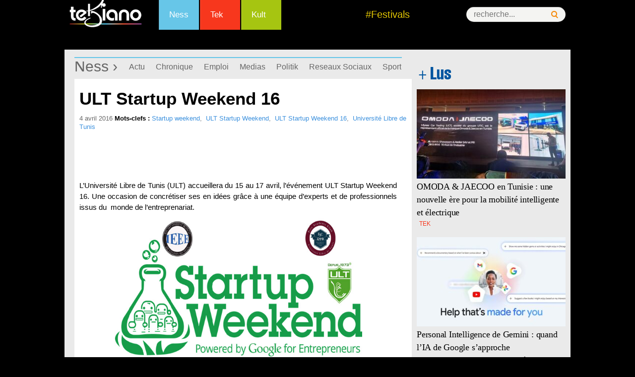

--- FILE ---
content_type: text/html; charset=UTF-8
request_url: https://www.tekiano.com/2016/04/04/ult-startup-weekend-16/
body_size: 19805
content:
<!DOCTYPE html>
<!--[if IE 7]>
<html class="ie ie7" dir="ltr" lang="fr-FR" prefix="og: https://ogp.me/ns#">
<![endif]-->
<!--[if IE 8]>
<html class="ie ie8" dir="ltr" lang="fr-FR" prefix="og: https://ogp.me/ns#">
<![endif]-->
<!--[if !(IE 7) | !(IE 8)  ]><!-->
<html dir="ltr" lang="fr-FR" prefix="og: https://ogp.me/ns#">
<!--<![endif]--><head>
	<meta charset="UTF-8">
	<meta name="viewport" content="width=device-width">
	<title>ULT Startup Weekend 16 | Tekiano :: TeK'n'Kult</title><link rel="preload" as="style" href="https://fonts.googleapis.com/css?family=Source%20Sans%20Pro%3A300%2C400%2C700%2C300italic%2C400italic%2C700italic%7CBitter%3A400%2C700&#038;subset=latin%2Clatin-ext&#038;display=swap" /><link rel="stylesheet" href="https://fonts.googleapis.com/css?family=Source%20Sans%20Pro%3A300%2C400%2C700%2C300italic%2C400italic%2C700italic%7CBitter%3A400%2C700&#038;subset=latin%2Clatin-ext&#038;display=swap" media="print" onload="this.media='all'" /><noscript><link rel="stylesheet" href="https://fonts.googleapis.com/css?family=Source%20Sans%20Pro%3A300%2C400%2C700%2C300italic%2C400italic%2C700italic%7CBitter%3A400%2C700&#038;subset=latin%2Clatin-ext&#038;display=swap" /></noscript>
	<link rel="profile" href="http://gmpg.org/xfn/11">
   <!-- Google Tag Manager -->
<script>(function(w,d,s,l,i){w[l]=w[l]||[];w[l].push({'gtm.start':
new Date().getTime(),event:'gtm.js'});var f=d.getElementsByTagName(s)[0],
j=d.createElement(s),dl=l!='dataLayer'?'&l='+l:'';j.async=true;j.src=
'https://www.googletagmanager.com/gtm.js?id='+i+dl;f.parentNode.insertBefore(j,f);
})(window,document,'script','dataLayer','GTM-KTMPV9P');</script>
<!-- End Google Tag Manager -->
<meta name="verification" content="ad7860c3156634c1e026393b65d46dc4" />
	
     <link rel="stylesheet" href="/wp-content/themes/tek/style.css" type="text/css" />
      <link href="/favicon.ico" rel="shortcut icon" type="image/x-icon" />
       <link rel="stylesheet" href="/wp-content/themes/tek/css/menu.css" type="text/css" />
       <link rel="stylesheet" href="/wp-content/themes/tek/css/mobile.css" type="text/css" />
  
<meta http-equiv="refresh" content="900">
<meta property="og:type" content="article">
   <meta property="og:image" content="https://cdn1.webmanagercenter.com/tekiano/wp-content/uploads/2016/04/startupweekendult-680x400.jpg">
	<link rel="image_src" href="https://cdn1.webmanagercenter.com/tekiano/wp-content/uploads/2016/04/startupweekendult-680x400.jpg" />
   
   <script type="text/javascript" src="https://pub1.img.tn/www/delivery/spcjs.php?id=1"></script>
 

<script src="//connect.facebook.net/fr_FR/all.js#xfbml=1"></script>
<script type="text/javascript">
<!--//<![CDATA[
var showIntro=false;
function removeElement(divNum) {
  var d = document.getElementById(divNum);
  d.style.display = "none";
  var d = document.getElementById("wp");
  d.style.display = "block";
}
//]]>-->
</script>

	<!--[if lt IE 9]>
	<script src="https://www.tekiano.com/wp-content/themes/tek/js/html5.js"></script>
	<![endif]-->
		<style>img:is([sizes="auto" i], [sizes^="auto," i]) { contain-intrinsic-size: 3000px 1500px }</style>
	
		<!-- All in One SEO 4.9.0 - aioseo.com -->
	<meta name="description" content="L’Université Libre de Tunis (ULT) accueillera du 15 au 17 avril, l’événement ULT Startup Weekend 16. Une occasion de concrétiser ses en idées grâce à une équipe d’experts et de professionnels issus du monde de l’entreprenariat." />
	<meta name="robots" content="max-image-preview:large" />
	<meta name="author" content="Journaliste"/>
	<link rel="canonical" href="https://www.tekiano.com/2016/04/04/ult-startup-weekend-16/" />
	<meta name="generator" content="All in One SEO (AIOSEO) 4.9.0" />
		<meta property="og:locale" content="fr_FR" />
		<meta property="og:site_name" content="Tekiano :: TeK&#039;n&#039;Kult -" />
		<meta property="og:type" content="article" />
		<meta property="og:title" content="ULT Startup Weekend 16 | Tekiano :: TeK&#039;n&#039;Kult" />
		<meta property="og:description" content="L’Université Libre de Tunis (ULT) accueillera du 15 au 17 avril, l’événement ULT Startup Weekend 16. Une occasion de concrétiser ses en idées grâce à une équipe d’experts et de professionnels issus du monde de l’entreprenariat." />
		<meta property="og:url" content="https://www.tekiano.com/2016/04/04/ult-startup-weekend-16/" />
		<meta property="article:published_time" content="2016-04-04T11:04:55+00:00" />
		<meta property="article:modified_time" content="2016-04-04T11:05:10+00:00" />
		<meta name="twitter:card" content="summary" />
		<meta name="twitter:title" content="ULT Startup Weekend 16 | Tekiano :: TeK&#039;n&#039;Kult" />
		<meta name="twitter:description" content="L’Université Libre de Tunis (ULT) accueillera du 15 au 17 avril, l’événement ULT Startup Weekend 16. Une occasion de concrétiser ses en idées grâce à une équipe d’experts et de professionnels issus du monde de l’entreprenariat." />
		<script type="application/ld+json" class="aioseo-schema">
			{"@context":"https:\/\/schema.org","@graph":[{"@type":"BlogPosting","@id":"https:\/\/www.tekiano.com\/2016\/04\/04\/ult-startup-weekend-16\/#blogposting","name":"ULT Startup Weekend 16 | Tekiano :: TeK'n'Kult","headline":"ULT Startup Weekend 16","author":{"@id":"https:\/\/www.tekiano.com\/author\/sami\/#author"},"publisher":{"@id":"https:\/\/www.tekiano.com\/#organization"},"image":{"@type":"ImageObject","url":"https:\/\/www.tekiano.com\/wp-content\/uploads\/2016\/04\/startupweekendult.jpg","width":680,"height":400},"datePublished":"2016-04-04T12:04:55+01:00","dateModified":"2016-04-04T12:05:10+01:00","inLanguage":"fr-FR","mainEntityOfPage":{"@id":"https:\/\/www.tekiano.com\/2016\/04\/04\/ult-startup-weekend-16\/#webpage"},"isPartOf":{"@id":"https:\/\/www.tekiano.com\/2016\/04\/04\/ult-startup-weekend-16\/#webpage"},"articleSection":"Actu, Ness, Non class\u00e9, TopNews, Startup weekend, ULT Startup Weekend, ULT Startup Weekend 16, Universit\u00e9 Libre de Tunis"},{"@type":"BreadcrumbList","@id":"https:\/\/www.tekiano.com\/2016\/04\/04\/ult-startup-weekend-16\/#breadcrumblist","itemListElement":[{"@type":"ListItem","@id":"https:\/\/www.tekiano.com#listItem","position":1,"name":"Accueil","item":"https:\/\/www.tekiano.com","nextItem":{"@type":"ListItem","@id":"https:\/\/www.tekiano.com\/category\/2-rubrique\/#listItem","name":"2-Rubrique"}},{"@type":"ListItem","@id":"https:\/\/www.tekiano.com\/category\/2-rubrique\/#listItem","position":2,"name":"2-Rubrique","item":"https:\/\/www.tekiano.com\/category\/2-rubrique\/","nextItem":{"@type":"ListItem","@id":"https:\/\/www.tekiano.com\/category\/2-rubrique\/ness\/#listItem","name":"Ness"},"previousItem":{"@type":"ListItem","@id":"https:\/\/www.tekiano.com#listItem","name":"Accueil"}},{"@type":"ListItem","@id":"https:\/\/www.tekiano.com\/category\/2-rubrique\/ness\/#listItem","position":3,"name":"Ness","item":"https:\/\/www.tekiano.com\/category\/2-rubrique\/ness\/","nextItem":{"@type":"ListItem","@id":"https:\/\/www.tekiano.com\/category\/2-rubrique\/ness\/actu\/#listItem","name":"Actu"},"previousItem":{"@type":"ListItem","@id":"https:\/\/www.tekiano.com\/category\/2-rubrique\/#listItem","name":"2-Rubrique"}},{"@type":"ListItem","@id":"https:\/\/www.tekiano.com\/category\/2-rubrique\/ness\/actu\/#listItem","position":4,"name":"Actu","item":"https:\/\/www.tekiano.com\/category\/2-rubrique\/ness\/actu\/","nextItem":{"@type":"ListItem","@id":"https:\/\/www.tekiano.com\/2016\/04\/04\/ult-startup-weekend-16\/#listItem","name":"ULT Startup Weekend 16"},"previousItem":{"@type":"ListItem","@id":"https:\/\/www.tekiano.com\/category\/2-rubrique\/ness\/#listItem","name":"Ness"}},{"@type":"ListItem","@id":"https:\/\/www.tekiano.com\/2016\/04\/04\/ult-startup-weekend-16\/#listItem","position":5,"name":"ULT Startup Weekend 16","previousItem":{"@type":"ListItem","@id":"https:\/\/www.tekiano.com\/category\/2-rubrique\/ness\/actu\/#listItem","name":"Actu"}}]},{"@type":"Organization","@id":"https:\/\/www.tekiano.com\/#organization","name":"Tekiano :: TeK'n'Kult","url":"https:\/\/www.tekiano.com\/"},{"@type":"Person","@id":"https:\/\/www.tekiano.com\/author\/sami\/#author","url":"https:\/\/www.tekiano.com\/author\/sami\/","name":"Journaliste"},{"@type":"WebPage","@id":"https:\/\/www.tekiano.com\/2016\/04\/04\/ult-startup-weekend-16\/#webpage","url":"https:\/\/www.tekiano.com\/2016\/04\/04\/ult-startup-weekend-16\/","name":"ULT Startup Weekend 16 | Tekiano :: TeK'n'Kult","description":"L\u2019Universit\u00e9 Libre de Tunis (ULT) accueillera du 15 au 17 avril, l\u2019\u00e9v\u00e9nement ULT Startup Weekend 16. Une occasion de concr\u00e9tiser ses en id\u00e9es gr\u00e2ce \u00e0 une \u00e9quipe d\u2019experts et de professionnels issus du monde de l\u2019entreprenariat.","inLanguage":"fr-FR","isPartOf":{"@id":"https:\/\/www.tekiano.com\/#website"},"breadcrumb":{"@id":"https:\/\/www.tekiano.com\/2016\/04\/04\/ult-startup-weekend-16\/#breadcrumblist"},"author":{"@id":"https:\/\/www.tekiano.com\/author\/sami\/#author"},"creator":{"@id":"https:\/\/www.tekiano.com\/author\/sami\/#author"},"image":{"@type":"ImageObject","url":"https:\/\/www.tekiano.com\/wp-content\/uploads\/2016\/04\/startupweekendult.jpg","@id":"https:\/\/www.tekiano.com\/2016\/04\/04\/ult-startup-weekend-16\/#mainImage","width":680,"height":400},"primaryImageOfPage":{"@id":"https:\/\/www.tekiano.com\/2016\/04\/04\/ult-startup-weekend-16\/#mainImage"},"datePublished":"2016-04-04T12:04:55+01:00","dateModified":"2016-04-04T12:05:10+01:00"},{"@type":"WebSite","@id":"https:\/\/www.tekiano.com\/#website","url":"https:\/\/www.tekiano.com\/","name":"Tekiano :: TeK'n'Kult","inLanguage":"fr-FR","publisher":{"@id":"https:\/\/www.tekiano.com\/#organization"}}]}
		</script>
		<!-- All in One SEO -->

<link rel='dns-prefetch' href='//fonts.googleapis.com' />
<link rel='dns-prefetch' href='//cdn1.webmanagercenter.com' />
<link href='https://fonts.gstatic.com' crossorigin rel='preconnect' />
<link href='https://cdn1.webmanagercenter.com' rel='preconnect' />
<link rel="alternate" type="application/rss+xml" title="Tekiano :: TeK&#039;n&#039;Kult &raquo; Flux" href="https://www.tekiano.com/feed/" />
<link rel="alternate" type="application/rss+xml" title="Tekiano :: TeK&#039;n&#039;Kult &raquo; Flux des commentaires" href="https://www.tekiano.com/comments/feed/" />

<!-- All in One Webmaster plugin by Crunchify.com --><meta name="google-site-verification" content="UI8KFBHsZQOlCqQCtTyYjA-6J2KGAjPxNCyBsbudk4I" /> 
<meta name="yandex-verification" content="4e81fc03b6ed7ff7" /> 
<meta name="msvalidate.01" content="F72BB16B0D8FC4050BAA5D964872605F" />
<!-- /All in One Webmaster plugin -->

<link rel="alternate" type="application/rss+xml" title="Tekiano :: TeK&#039;n&#039;Kult &raquo; ULT Startup Weekend 16 Flux des commentaires" href="https://www.tekiano.com/2016/04/04/ult-startup-weekend-16/feed/" />
		<!-- This site uses the Google Analytics by MonsterInsights plugin v9.10.0 - Using Analytics tracking - https://www.monsterinsights.com/ -->
		<!-- Remarque : MonsterInsights n’est actuellement pas configuré sur ce site. Le propriétaire doit authentifier son compte Google Analytics dans les réglages de MonsterInsights.  -->
					<!-- No tracking code set -->
				<!-- / Google Analytics by MonsterInsights -->
		<style id='wp-emoji-styles-inline-css' type='text/css'>

	img.wp-smiley, img.emoji {
		display: inline !important;
		border: none !important;
		box-shadow: none !important;
		height: 1em !important;
		width: 1em !important;
		margin: 0 0.07em !important;
		vertical-align: -0.1em !important;
		background: none !important;
		padding: 0 !important;
	}
</style>
<link rel='stylesheet' id='wp-block-library-css' href='https://www.tekiano.com/wp-includes/css/dist/block-library/style.min.css' type='text/css' media='all' />
<style id='classic-theme-styles-inline-css' type='text/css'>
/*! This file is auto-generated */
.wp-block-button__link{color:#fff;background-color:#32373c;border-radius:9999px;box-shadow:none;text-decoration:none;padding:calc(.667em + 2px) calc(1.333em + 2px);font-size:1.125em}.wp-block-file__button{background:#32373c;color:#fff;text-decoration:none}
</style>
<link rel='stylesheet' id='aioseo/css/src/vue/standalone/blocks/table-of-contents/global.scss-css' href='https://www.tekiano.com/wp-content/plugins/all-in-one-seo-pack/dist/Lite/assets/css/table-of-contents/global.e90f6d47.css' type='text/css' media='all' />
<style id='global-styles-inline-css' type='text/css'>
:root{--wp--preset--aspect-ratio--square: 1;--wp--preset--aspect-ratio--4-3: 4/3;--wp--preset--aspect-ratio--3-4: 3/4;--wp--preset--aspect-ratio--3-2: 3/2;--wp--preset--aspect-ratio--2-3: 2/3;--wp--preset--aspect-ratio--16-9: 16/9;--wp--preset--aspect-ratio--9-16: 9/16;--wp--preset--color--black: #000000;--wp--preset--color--cyan-bluish-gray: #abb8c3;--wp--preset--color--white: #ffffff;--wp--preset--color--pale-pink: #f78da7;--wp--preset--color--vivid-red: #cf2e2e;--wp--preset--color--luminous-vivid-orange: #ff6900;--wp--preset--color--luminous-vivid-amber: #fcb900;--wp--preset--color--light-green-cyan: #7bdcb5;--wp--preset--color--vivid-green-cyan: #00d084;--wp--preset--color--pale-cyan-blue: #8ed1fc;--wp--preset--color--vivid-cyan-blue: #0693e3;--wp--preset--color--vivid-purple: #9b51e0;--wp--preset--gradient--vivid-cyan-blue-to-vivid-purple: linear-gradient(135deg,rgba(6,147,227,1) 0%,rgb(155,81,224) 100%);--wp--preset--gradient--light-green-cyan-to-vivid-green-cyan: linear-gradient(135deg,rgb(122,220,180) 0%,rgb(0,208,130) 100%);--wp--preset--gradient--luminous-vivid-amber-to-luminous-vivid-orange: linear-gradient(135deg,rgba(252,185,0,1) 0%,rgba(255,105,0,1) 100%);--wp--preset--gradient--luminous-vivid-orange-to-vivid-red: linear-gradient(135deg,rgba(255,105,0,1) 0%,rgb(207,46,46) 100%);--wp--preset--gradient--very-light-gray-to-cyan-bluish-gray: linear-gradient(135deg,rgb(238,238,238) 0%,rgb(169,184,195) 100%);--wp--preset--gradient--cool-to-warm-spectrum: linear-gradient(135deg,rgb(74,234,220) 0%,rgb(151,120,209) 20%,rgb(207,42,186) 40%,rgb(238,44,130) 60%,rgb(251,105,98) 80%,rgb(254,248,76) 100%);--wp--preset--gradient--blush-light-purple: linear-gradient(135deg,rgb(255,206,236) 0%,rgb(152,150,240) 100%);--wp--preset--gradient--blush-bordeaux: linear-gradient(135deg,rgb(254,205,165) 0%,rgb(254,45,45) 50%,rgb(107,0,62) 100%);--wp--preset--gradient--luminous-dusk: linear-gradient(135deg,rgb(255,203,112) 0%,rgb(199,81,192) 50%,rgb(65,88,208) 100%);--wp--preset--gradient--pale-ocean: linear-gradient(135deg,rgb(255,245,203) 0%,rgb(182,227,212) 50%,rgb(51,167,181) 100%);--wp--preset--gradient--electric-grass: linear-gradient(135deg,rgb(202,248,128) 0%,rgb(113,206,126) 100%);--wp--preset--gradient--midnight: linear-gradient(135deg,rgb(2,3,129) 0%,rgb(40,116,252) 100%);--wp--preset--font-size--small: 13px;--wp--preset--font-size--medium: 20px;--wp--preset--font-size--large: 36px;--wp--preset--font-size--x-large: 42px;--wp--preset--spacing--20: 0.44rem;--wp--preset--spacing--30: 0.67rem;--wp--preset--spacing--40: 1rem;--wp--preset--spacing--50: 1.5rem;--wp--preset--spacing--60: 2.25rem;--wp--preset--spacing--70: 3.38rem;--wp--preset--spacing--80: 5.06rem;--wp--preset--shadow--natural: 6px 6px 9px rgba(0, 0, 0, 0.2);--wp--preset--shadow--deep: 12px 12px 50px rgba(0, 0, 0, 0.4);--wp--preset--shadow--sharp: 6px 6px 0px rgba(0, 0, 0, 0.2);--wp--preset--shadow--outlined: 6px 6px 0px -3px rgba(255, 255, 255, 1), 6px 6px rgba(0, 0, 0, 1);--wp--preset--shadow--crisp: 6px 6px 0px rgba(0, 0, 0, 1);}:where(.is-layout-flex){gap: 0.5em;}:where(.is-layout-grid){gap: 0.5em;}body .is-layout-flex{display: flex;}.is-layout-flex{flex-wrap: wrap;align-items: center;}.is-layout-flex > :is(*, div){margin: 0;}body .is-layout-grid{display: grid;}.is-layout-grid > :is(*, div){margin: 0;}:where(.wp-block-columns.is-layout-flex){gap: 2em;}:where(.wp-block-columns.is-layout-grid){gap: 2em;}:where(.wp-block-post-template.is-layout-flex){gap: 1.25em;}:where(.wp-block-post-template.is-layout-grid){gap: 1.25em;}.has-black-color{color: var(--wp--preset--color--black) !important;}.has-cyan-bluish-gray-color{color: var(--wp--preset--color--cyan-bluish-gray) !important;}.has-white-color{color: var(--wp--preset--color--white) !important;}.has-pale-pink-color{color: var(--wp--preset--color--pale-pink) !important;}.has-vivid-red-color{color: var(--wp--preset--color--vivid-red) !important;}.has-luminous-vivid-orange-color{color: var(--wp--preset--color--luminous-vivid-orange) !important;}.has-luminous-vivid-amber-color{color: var(--wp--preset--color--luminous-vivid-amber) !important;}.has-light-green-cyan-color{color: var(--wp--preset--color--light-green-cyan) !important;}.has-vivid-green-cyan-color{color: var(--wp--preset--color--vivid-green-cyan) !important;}.has-pale-cyan-blue-color{color: var(--wp--preset--color--pale-cyan-blue) !important;}.has-vivid-cyan-blue-color{color: var(--wp--preset--color--vivid-cyan-blue) !important;}.has-vivid-purple-color{color: var(--wp--preset--color--vivid-purple) !important;}.has-black-background-color{background-color: var(--wp--preset--color--black) !important;}.has-cyan-bluish-gray-background-color{background-color: var(--wp--preset--color--cyan-bluish-gray) !important;}.has-white-background-color{background-color: var(--wp--preset--color--white) !important;}.has-pale-pink-background-color{background-color: var(--wp--preset--color--pale-pink) !important;}.has-vivid-red-background-color{background-color: var(--wp--preset--color--vivid-red) !important;}.has-luminous-vivid-orange-background-color{background-color: var(--wp--preset--color--luminous-vivid-orange) !important;}.has-luminous-vivid-amber-background-color{background-color: var(--wp--preset--color--luminous-vivid-amber) !important;}.has-light-green-cyan-background-color{background-color: var(--wp--preset--color--light-green-cyan) !important;}.has-vivid-green-cyan-background-color{background-color: var(--wp--preset--color--vivid-green-cyan) !important;}.has-pale-cyan-blue-background-color{background-color: var(--wp--preset--color--pale-cyan-blue) !important;}.has-vivid-cyan-blue-background-color{background-color: var(--wp--preset--color--vivid-cyan-blue) !important;}.has-vivid-purple-background-color{background-color: var(--wp--preset--color--vivid-purple) !important;}.has-black-border-color{border-color: var(--wp--preset--color--black) !important;}.has-cyan-bluish-gray-border-color{border-color: var(--wp--preset--color--cyan-bluish-gray) !important;}.has-white-border-color{border-color: var(--wp--preset--color--white) !important;}.has-pale-pink-border-color{border-color: var(--wp--preset--color--pale-pink) !important;}.has-vivid-red-border-color{border-color: var(--wp--preset--color--vivid-red) !important;}.has-luminous-vivid-orange-border-color{border-color: var(--wp--preset--color--luminous-vivid-orange) !important;}.has-luminous-vivid-amber-border-color{border-color: var(--wp--preset--color--luminous-vivid-amber) !important;}.has-light-green-cyan-border-color{border-color: var(--wp--preset--color--light-green-cyan) !important;}.has-vivid-green-cyan-border-color{border-color: var(--wp--preset--color--vivid-green-cyan) !important;}.has-pale-cyan-blue-border-color{border-color: var(--wp--preset--color--pale-cyan-blue) !important;}.has-vivid-cyan-blue-border-color{border-color: var(--wp--preset--color--vivid-cyan-blue) !important;}.has-vivid-purple-border-color{border-color: var(--wp--preset--color--vivid-purple) !important;}.has-vivid-cyan-blue-to-vivid-purple-gradient-background{background: var(--wp--preset--gradient--vivid-cyan-blue-to-vivid-purple) !important;}.has-light-green-cyan-to-vivid-green-cyan-gradient-background{background: var(--wp--preset--gradient--light-green-cyan-to-vivid-green-cyan) !important;}.has-luminous-vivid-amber-to-luminous-vivid-orange-gradient-background{background: var(--wp--preset--gradient--luminous-vivid-amber-to-luminous-vivid-orange) !important;}.has-luminous-vivid-orange-to-vivid-red-gradient-background{background: var(--wp--preset--gradient--luminous-vivid-orange-to-vivid-red) !important;}.has-very-light-gray-to-cyan-bluish-gray-gradient-background{background: var(--wp--preset--gradient--very-light-gray-to-cyan-bluish-gray) !important;}.has-cool-to-warm-spectrum-gradient-background{background: var(--wp--preset--gradient--cool-to-warm-spectrum) !important;}.has-blush-light-purple-gradient-background{background: var(--wp--preset--gradient--blush-light-purple) !important;}.has-blush-bordeaux-gradient-background{background: var(--wp--preset--gradient--blush-bordeaux) !important;}.has-luminous-dusk-gradient-background{background: var(--wp--preset--gradient--luminous-dusk) !important;}.has-pale-ocean-gradient-background{background: var(--wp--preset--gradient--pale-ocean) !important;}.has-electric-grass-gradient-background{background: var(--wp--preset--gradient--electric-grass) !important;}.has-midnight-gradient-background{background: var(--wp--preset--gradient--midnight) !important;}.has-small-font-size{font-size: var(--wp--preset--font-size--small) !important;}.has-medium-font-size{font-size: var(--wp--preset--font-size--medium) !important;}.has-large-font-size{font-size: var(--wp--preset--font-size--large) !important;}.has-x-large-font-size{font-size: var(--wp--preset--font-size--x-large) !important;}
:where(.wp-block-post-template.is-layout-flex){gap: 1.25em;}:where(.wp-block-post-template.is-layout-grid){gap: 1.25em;}
:where(.wp-block-columns.is-layout-flex){gap: 2em;}:where(.wp-block-columns.is-layout-grid){gap: 2em;}
:root :where(.wp-block-pullquote){font-size: 1.5em;line-height: 1.6;}
</style>
<link rel='stylesheet' id='titan-adminbar-styles-css' href='https://www.tekiano.com/wp-content/plugins/anti-spam/assets/css/admin-bar.css' type='text/css' media='all' />
<link rel='stylesheet' id='cptch_stylesheet-css' href='https://www.tekiano.com/wp-content/plugins/captcha/css/front_end_style.css' type='text/css' media='all' />
<link rel='stylesheet' id='dashicons-css' href='https://www.tekiano.com/wp-includes/css/dashicons.min.css' type='text/css' media='all' />
<link rel='stylesheet' id='cptch_desktop_style-css' href='https://www.tekiano.com/wp-content/plugins/captcha/css/desktop_style.css' type='text/css' media='all' />
<link rel='stylesheet' id='foobox-free-min-css' href='https://www.tekiano.com/wp-content/plugins/foobox-image-lightbox/free/css/foobox.free.min.css' type='text/css' media='all' />

<link rel='stylesheet' id='genericons-css' href='https://www.tekiano.com/wp-content/themes/tek/fonts/genericons.css' type='text/css' media='all' />
<link rel='stylesheet' id='a3a3_lazy_load-css' href='//www.tekiano.com/wp-content/uploads/sass/a3_lazy_load.min.css' type='text/css' media='all' />
<style id='rocket-lazyload-inline-css' type='text/css'>
.rll-youtube-player{position:relative;padding-bottom:56.23%;height:0;overflow:hidden;max-width:100%;}.rll-youtube-player:focus-within{outline: 2px solid currentColor;outline-offset: 5px;}.rll-youtube-player iframe{position:absolute;top:0;left:0;width:100%;height:100%;z-index:100;background:0 0}.rll-youtube-player img{bottom:0;display:block;left:0;margin:auto;max-width:100%;width:100%;position:absolute;right:0;top:0;border:none;height:auto;-webkit-transition:.4s all;-moz-transition:.4s all;transition:.4s all}.rll-youtube-player img:hover{-webkit-filter:brightness(75%)}.rll-youtube-player .play{height:100%;width:100%;left:0;top:0;position:absolute;background:url(https://cdn1.webmanagercenter.com/tekiano/wp-content/plugins/wp-rocket/assets/img/youtube.png) no-repeat center;background-color: transparent !important;cursor:pointer;border:none;}
</style>
<link rel='stylesheet' id='lightboxStyle-css' href='https://www.tekiano.com/wp-content/plugins/lightbox-plus/css/dark/colorbox.min.css' type='text/css' media='screen' />
<script type="text/javascript" src="https://www.tekiano.com/wp-includes/js/jquery/jquery.min.js" id="jquery-core-js"></script>
<script type="text/javascript" src="https://www.tekiano.com/wp-includes/js/jquery/jquery-migrate.min.js" id="jquery-migrate-js"></script>
<script type="text/javascript" id="foobox-free-min-js-before">
/* <![CDATA[ */
/* Run FooBox FREE (v2.7.35) */
var FOOBOX = window.FOOBOX = {
	ready: true,
	disableOthers: false,
	o: {wordpress: { enabled: true }, countMessage:'image %index of %total', captions: { dataTitle: ["captionTitle","title"], dataDesc: ["captionDesc","description"] }, rel: '', excludes:'.fbx-link,.nofoobox,.nolightbox,a[href*="pinterest.com/pin/create/button/"]', affiliate : { enabled: false }},
	selectors: [
		".foogallery-container.foogallery-lightbox-foobox", ".foogallery-container.foogallery-lightbox-foobox-free", ".gallery", ".wp-block-gallery", ".wp-caption", ".wp-block-image", "a:has(img[class*=wp-image-])", ".foobox"
	],
	pre: function( $ ){
		// Custom JavaScript (Pre)
		
	},
	post: function( $ ){
		// Custom JavaScript (Post)
		
		// Custom Captions Code
		
	},
	custom: function( $ ){
		// Custom Extra JS
		
	}
};
/* ]]> */
</script>
<script type="text/javascript" src="https://www.tekiano.com/wp-content/plugins/foobox-image-lightbox/free/js/foobox.free.min.js" id="foobox-free-min-js"></script>
<meta name="generator" content="WordPress 6.8.3" />
<link rel='shortlink' href='https://www.tekiano.com/?p=38712' />
        <style type="text/css" id="pf-main-css">
            
				@media screen {
					.printfriendly {
						z-index: 1000; position: relative
					}
					.printfriendly a, .printfriendly a:link, .printfriendly a:visited, .printfriendly a:hover, .printfriendly a:active {
						font-weight: 600;
						cursor: pointer;
						text-decoration: none;
						border: none;
						-webkit-box-shadow: none;
						-moz-box-shadow: none;
						box-shadow: none;
						outline:none;
						font-size: 14px !important;
						color: #6D9F00 !important;
					}
					.printfriendly.pf-alignleft {
						float: left;
					}
					.printfriendly.pf-alignright {
						float: right;
					}
					.printfriendly.pf-aligncenter {
						justify-content: center;
						display: flex; align-items: center;
					}
				}

				.pf-button-img {
					border: none;
					-webkit-box-shadow: none;
					-moz-box-shadow: none;
					box-shadow: none;
					padding: 0;
					margin: 0;
					display: inline;
					vertical-align: middle;
				}

				img.pf-button-img + .pf-button-text {
					margin-left: 6px;
				}

				@media print {
					.printfriendly {
						display: none;
					}
				}
				        </style>

            
        <style type="text/css" id="pf-excerpt-styles">
          .pf-button.pf-button-excerpt {
              display: none;
           }
        </style>

                    <!-- Copyright protection script -->
        <meta http-equiv="imagetoolbar" content="no">
        <script>
            /*<![CDATA[*/
            document.oncontextmenu = function () {
                return false;
            };
            /*]]>*/
        </script>
        <script type="text/javascript">
            /*<![CDATA[*/
            document.onselectstart = function () {
                event = event || window.event;
                var custom_input = event.target || event.srcElement;

                if (custom_input.type !== "text" && custom_input.type !== "textarea" && custom_input.type !== "password") {
                    return false;
                } else {
                    return true;
                }

            };
            if (window.sidebar) {
                document.onmousedown = function (e) {
                    var obj = e.target;
                    if (obj.tagName.toUpperCase() === 'SELECT'
                        || obj.tagName.toUpperCase() === "INPUT"
                        || obj.tagName.toUpperCase() === "TEXTAREA"
                        || obj.tagName.toUpperCase() === "PASSWORD") {
                        return true;
                    } else {
                        return false;
                    }
                };
            }
            window.onload = function () {
                document.body.style.webkitTouchCallout = 'none';
                document.body.style.KhtmlUserSelect = 'none';
            }
            /*]]>*/
        </script>
        <script type="text/javascript">
            /*<![CDATA[*/
            if (parent.frames.length > 0) {
                top.location.replace(document.location);
            }
            /*]]>*/
        </script>
        <script type="text/javascript">
            /*<![CDATA[*/
            document.ondragstart = function () {
                return false;
            };
            /*]]>*/
        </script>
        <script type="text/javascript">

            document.addEventListener('DOMContentLoaded', () => {
                const overlay = document.createElement('div');
                overlay.id = 'overlay';

                Object.assign(overlay.style, {
                    position: 'fixed',
                    top: '0',
                    left: '0',
                    width: '100%',
                    height: '100%',
                    backgroundColor: 'rgba(255, 255, 255, 0.9)',
                    display: 'none',
                    zIndex: '9999'
                });

                document.body.appendChild(overlay);

                document.addEventListener('keydown', (event) => {
                    if (event.metaKey || event.ctrlKey) {
                        overlay.style.display = 'block';
                    }
                });

                document.addEventListener('keyup', (event) => {
                    if (!event.metaKey && !event.ctrlKey) {
                        overlay.style.display = 'none';
                    }
                });
            });
        </script>
        <style type="text/css">
            * {
                -webkit-touch-callout: none;
                -webkit-user-select: none;
                -moz-user-select: none;
                user-select: none;
            }

            img {
                -webkit-touch-callout: none;
                -webkit-user-select: none;
                -moz-user-select: none;
                user-select: none;
            }

            input,
            textarea,
            select {
                -webkit-user-select: auto;
            }
        </style>
        <!-- End Copyright protection script -->

        <!-- Source hidden -->

        <style type="text/css">.recentcomments a{display:inline !important;padding:0 !important;margin:0 !important;}</style>	<style type="text/css" id="twentythirteen-header-css">
			.site-header {
			background: url(https://cdn1.webmanagercenter.com/tekiano/wp-content/themes/tek/images/headers/circle.png) no-repeat scroll top;
			background-size: 1600px auto;
		}
		</style>
	<link rel="amphtml" href="https://www.tekiano.com/2016/04/04/ult-startup-weekend-16/?amp=1"><noscript><style id="rocket-lazyload-nojs-css">.rll-youtube-player, [data-lazy-src]{display:none !important;}</style></noscript>    <!-- Code adsence pour mobile -->
<script async src="//pagead2.googlesyndication.com/pagead/js/adsbygoogle.js"></script>
<script>
  (adsbygoogle = window.adsbygoogle || []).push({
    google_ad_client: "ca-pub-1834158565689604",
    enable_page_level_ads: true
  });
</script>
<!-- Fin code adsence -->



<!-- Code DFP-->

<script async src="https://securepubads.g.doubleclick.net/tag/js/gpt.js"></script>
<script>
  window.googletag = window.googletag || {cmd: []};
  googletag.cmd.push(function() {
	googletag.defineSlot('/33891765/Tek_Actu_Com_Web_PaveR', [[336, 280], [300, 250]], 'div-gpt-ad-1467719436844-0').addService(googletag.pubads());
    googletag.defineSlot('/33891765/Tek_Actu_Com_Web_PaveM', [300, 250], 'div-gpt-ad-1467719436844-2').addService(googletag.pubads());
    googletag.defineSlot('/33891765/Tek_Actu_Com_Mob_PaveH', [[300, 600], [300, 250], [336, 280]], 'div-gpt-ad-1666535475832-0').addService(googletag.pubads());
	/*googletag.defineSlot('/111673985/DFP', [1000, 90], 'div-gpt-ad-1468329965309-0').addService(googletag.pubads());
	googletag.defineSlot('/111673985/skyscraper', [120, 600], 'div-gpt-ad-1478704506871-0').addService(googletag.pubads());
	googletag.defineSlot('/111673985/Tek_Actu_Com_Web_PaveB', [[300, 250], [300, 75], [300, 100]], 'div-gpt-ad-1492093529408-0').addService(googletag.pubads());
	googletag.defineSlot('/111673985/Tek_Actu_Com_Web_PaveR', [468, 60], 'div-gpt-ad-1494258581453-0').addService(googletag.pubads());
	googletag.defineSlot('/111673985/Tek_Actu_Web_BannerB', [300, 250], 'div-gpt-ad-1516356597272-0').addService(googletag.pubads());
	googletag.defineSlot('/111673985/Tek_Actu_Web_Ban', [480, 320], 'div-gpt-ad-1516356968093-0').addService(googletag.pubads());*/
	googletag.defineSlot('/33891765/Tek_Actu_Com_Web_BigPave', [680, 200], 'div-gpt-ad-1485180191036-0').addService(googletag.pubads());
    googletag.defineSlot('/33891765/Tek_Actu_Com_Web_PaveH', [[300, 600], [300, 250]], 'div-gpt-ad-1485180191036-1').addService(googletag.pubads());
    googletag.defineSlot('/33891765/Tek_Actu_Com_Web_PaveM', [300, 250], 'div-gpt-ad-1485180191036-2').addService(googletag.pubads());
	googletag.defineSlot('/33891765/Tek_Actu_Com_Web_BannerB', [[728, 90], [1000, 300], [1000, 90]], 'div-gpt-ad-1485181125736-0').addService(googletag.pubads());
	googletag.defineSlot('/33891765/Tek_Actu_Com_Web_PaveB', [300, 250], 'div-gpt-ad-1487669678043-0').addService(googletag.pubads());

	  
	  
	  
    googletag.defineSlot('/33891765/Tek_Actu_Com_Web_PaveR', [[300, 250], [336, 280]], 'div-gpt-ad-1468056589852-0').addService(googletag.pubads());
    googletag.defineSlot('/33891765/Tek_Actu_Com_Web_PaveM', [300, 250], 'div-gpt-ad-1468056589852-1').addService(googletag.pubads());
    googletag.defineSlot('/33891765/Tek_Actu_Com_Web_PaveB', [300, 250], 'div-gpt-ad-1468056589852-3').addService(googletag.pubads());
    googletag.defineSlot('/33891765/Tek_Actu_Com_Web_PaveArt', [300, 250], 'div-gpt-ad-1468056589852-4').addService(googletag.pubads());
    googletag.defineSlot('/33891765/Tek_Actu_Com_Web_BigPave', [680, 200], 'div-gpt-ad-1468056589852-5').addService(googletag.pubads());
    googletag.defineSlot('/33891765/Tek_Actu_Com_Web_BannerH', [[1000, 90], [728, 90], [1000, 300]], 'div-gpt-ad-1468056589852-6').addService(googletag.pubads());
    googletag.defineSlot('/33891765/Tek_Actu_Com_Web_BannerB', [[1000, 90], [728, 90], [1000, 300]], 'div-gpt-ad-1468056589852-7').addService(googletag.pubads());
    googletag.defineSlot('/33891765/Tek_Actu_Com_Mob_PaveR', [[300, 250], [336, 280]], 'div-gpt-ad-1468056589852-8').addService(googletag.pubads());
    googletag.defineSlot('/33891765/Tek_Actu_Com_Mob_PaveM', [300, 250], 'div-gpt-ad-1468056589852-9').addService(googletag.pubads());
    googletag.defineSlot('/33891765/Tek_Actu_Com_Mob_PaveH', [[300, 250], [336, 280], [300, 600]], 'div-gpt-ad-1468056589852-10').addService(googletag.pubads());
    googletag.defineSlot('/33891765/Tek_Actu_Com_Mob_PaveB', [300, 250], 'div-gpt-ad-1468056589852-11').addService(googletag.pubads());
    googletag.defineSlot('/33891765/Tek_Actu_Com_Mob_PaveArt', [300, 250], 'div-gpt-ad-1468056589852-12').addService(googletag.pubads());
    googletag.defineSlot('/33891765/Tek_Actu_Com_Mob_BigPave', [680, 200], 'div-gpt-ad-1468056589852-13').addService(googletag.pubads());
    googletag.defineSlot('/33891765/Tek_Actu_Com_Mob_BannerH', [[1000, 90], [728, 90], [1000, 300]], 'div-gpt-ad-1468056589852-14').addService(googletag.pubads());
    googletag.defineSlot('/33891765/Tek_Actu_Com_Mob_BannerB', [[1000, 90], [728, 90], [1000, 300]], 'div-gpt-ad-1468056589852-15').addService(googletag.pubads());
    googletag.pubads().enableSingleRequest();
	googletag.pubads().collapseEmptyDivs();
    googletag.enableServices();
  });
</script>
<script type="text/javascript">
function getWindowWidth() {
 var windowWidth=0;
 if (typeof(window.innerWidth)=='number') {
  windowWidth=window.innerWidth;
    } else {
  if (document.documentElement&& document.documentElement.clientWidth) {
   windowWidth = document.documentElement.clientWidth;
        } else {
   if (document.body&&document.body.clientWidth) {
    windowWidth=document.body.clientWidth;
            }
        }
    }
 return windowWidth;
}
</script>
</head>

<body id="body-h" class="wp-singular post-template-default single single-post postid-38712 single-format-standard wp-theme-tek no-avatars"  >
<!-- Google Tag Manager (noscript) -->
<noscript><iframe src="https://www.googletagmanager.com/ns.html?id=GTM-KTMPV9P"
height="0" width="0" style="display:none;visibility:hidden"></iframe></noscript>
<!-- End Google Tag Manager (noscript) -->
<!-- Transparant -->
<script type="text/javascript">
<!--// <![CDATA[
  OA_show(6);
// ]]> -->
</script>
<!-- fin transparant-->
<script type='text/javascript'><!--//<![CDATA[
   var ox_u = 'https://pub1.img.tn/www/delivery/al.php?campaignid=693&layerstyle=simple&align=center&valign=middle&padding=0&padding=&shifth=-100&shiftv=100&closebutton=f&nobg=t&noborder=t';
   if (document.context) ox_u += '&context=' + escape(document.context);
   document.write("<scr"+"ipt type='text/javascript' src='" + ox_u + "'></scr"+"ipt>");
//]]>--></script>
<script type='text/javascript'><!--//<![CDATA[
   var ox_u = 'https://pub1.img.tn/www/delivery/al.php?campaignid=242&layerstyle=simple&align=center&valign=middle&padding=0&closetime=5&padding=0&shifth=0&shiftv=0&closebutton=t&nobg=t&noborder=t';
   if (document.context) ox_u += '&context=' + escape(document.context);
   document.write("<scr"+"ipt type='text/javascript' src='" + ox_u + "'></scr"+"ipt>");
//]]>--></script>


<!-- Zone Habillage-->

<script type='text/javascript'><!--//<![CDATA[
   var m3_u = (location.protocol=='https:'?'https://pub1.img.tn/www/delivery/ajs.php':'http://pub1.img.tn/www/delivery/ajs.php');
   var m3_r = Math.floor(Math.random()*99999999999);
   if (!document.MAX_used) document.MAX_used = ',';
   document.write ("<scr"+"ipt type='text/javascript' src='"+m3_u);
   document.write ("?zoneid=7");
   document.write ('&amp;cb=' + m3_r);
   if (document.MAX_used != ',') document.write ("&amp;exclude=" + document.MAX_used);
   document.write (document.charset ? '&amp;charset='+document.charset : (document.characterSet ? '&amp;charset='+document.characterSet : ''));
   document.write ("&amp;loc=" + escape(window.location));
   if (document.referrer) document.write ("&amp;referer=" + escape(document.referrer));
   if (document.context) document.write ("&context=" + escape(document.context));
   if (document.mmm_fo) document.write ("&amp;mmm_fo=1");
   document.write ("'><\/scr"+"ipt>");
//]]>--></script><noscript><a href='https://pub1.img.tn/www/delivery/ck.php?n=a97ff502&amp;cb=INSERT_RANDOM_NUMBER_HERE' target='_blank'><img src='https://pub1.img.tn/www/delivery/avw.php?zoneid=7&amp;cb=INSERT_RANDOM_NUMBER_HERE&amp;n=a97ff502' border='0' alt='' /></a></noscript>



<script type="text/javascript">
  var width = window.innerWidth 
        || document.documentElement.clientWidth 
        || document.body.clientWidth;

      if (width > 767) {
<!--// <![CDATA[
    OA_show(17);
// ]]> -->

	}else{
	<!--// <![CDATA[
    OA_show(163);
// ]]> -->	
	}
</script>
<header class="page-header" id="rbHeader">
<div data-fixate-options="{"offset":{"top":0,"bottom":0},"guideTop":"#secondary"}" data-component="fixate" class="fixation unfixed top" >
 
            <div id="primarymenu">
            <div class="teklogo" itemtype="http://www.tekiano.com/" itemscope="">
    <a href="http://www.tekiano.com/" itemprop="url" id="rbLogo">
        <img  alt="Tekiano" src="data:image/svg+xml,%3Csvg%20xmlns='http://www.w3.org/2000/svg'%20viewBox='0%200%200%200'%3E%3C/svg%3E" itemprop="logo" data-lazy-src="https://cdn1.webmanagercenter.com/tekiano/wp-content/themes/tek/images/logotekiano.png"><noscript><img  alt="Tekiano" src="https://cdn1.webmanagercenter.com/tekiano/wp-content/themes/tek/images/logotekiano.png" itemprop="logo"></noscript></a>
</div>
			<nav data-endpoint="/component/load/xhr/" section="brandnav" id="primaryNav">
            
            <div data-component="touchMenuHover" id="reviewsMenu" class="menu double ness">
             <a href="/ness/" data-trigger="menu" class="menuHead">Ness</a>
            </div>
            <div data-component="touchMenuHover" id="reviewsMenu" class="menu tek">
             <a href="/tek/" data-trigger="menu" class="menuHead">Tek</a>
            </div>
            <div data-component="touchMenuHover" id="reviewsMenu" class="menu kult">
             <a href="/kult/" data-trigger="menu" class="menuHead">Kult</a>
            </div>
           <div style="float: left; margin-left: 170px; margin-top: 18px; color: rgb(111, 0, 1);font-size: 20px;"><a style="text-decoration:none;color:rgba(227,199,4,1.00)" href="/festivals/">#Festivals</a></div>
            </nav>
            
          <form id="searchform" class="col-3 headerSearchForm" action="/" method="get">
                    <div class="searchBar">
                  <input id="s" type="text" value="" name="s"  placeholder="recherche...">
                  <button id="searchsubmit" value="Search" class="searchButton" type="submit"></button>
                    </div>
        </form>
                    



            </div>
           
  
            </div>
          
 
</header>

	<div  class="page2">
   
		<div class="header">
         <div id="banniere_1000_exp">
        <div class="banner">
            <div class="">

<script type="text/javascript">
<!--// <![CDATA[
    OA_show(1);
// ]]> -->
</script>
</div>
        </div>
        </div>
        </div>
		
		

		<div id="main" class="site-main content">
        
        

	<div id="primary" class="content-area">
		<div id="content" class="site-content" role="main">
                

        <div style="float: left;  padding: 0 10px;  width: 660px;">
						

	

<article id="post-38712" class="post-38712 post type-post status-publish format-standard has-post-thumbnail hentry category-actu category-ness category-non-classe category-topnews tag-startup-weekend tag-ult-startup-weekend tag-ult-startup-weekend-16 tag-universite-libre-de-tunis">
	<header class="entry-header">
    <div style="border-top:2px solid #67c6e8;">
<div class="stripenav">
<ul>
                <li  ><a href="/ness/"><h2> Ness &#8250;</h2> </a></h2></li>
                
                
        
                              <li ><a href="/category/2-rubrique/ness/actu/">Actu</a></li>
                <li ><a href="/category/2-rubrique/ness/chronique/">Chronique</a></li>
                <li ><a href="/category/2-rubrique/ness/emploi/">Emploi</a></li>
                <li ><a href="/category/2-rubrique/ness/medias/">Medias</a></li>
                <li ><a href="/category/2-rubrique/ness/politik/">Politik</a></li>
                <li ><a href="/category/2-rubrique/ness/reseaux-sociaux/">Reseaux Sociaux</a></li>
                 <li ><a href="/category/2-rubrique/ness/sport/">Sport</a></li>
                <li ><a href="/category/2-rubrique/ness/success-story/">Success Story</a></li>
               
        </ul>
        </div>
</div>
    

	</header><!-- .entry-header -->

		
		 <div id="art">
		<h1 style="font-size:35px; margin:10px 0;">ULT Startup Weekend 16</h1>

		
		<div class="entry-meta">
         <span class="date"><a href="https://www.tekiano.com/2016/04/04/ult-startup-weekend-16/" title="Permalien vers ULT Startup Weekend 16" rel="bookmark"><time class="entry-date" datetime="2016-04-04T12:04:55+01:00">4 avril 2016</time></a></span>			 <span class="spanbleu" style="color:#747B83; font-size: 13px;"><span style="color:#000000;  font-weight:bold;">Mots-clefs : </span><a href="https://www.tekiano.com/tag/startup-weekend/" rel="tag">Startup weekend</a>, &nbsp;<a href="https://www.tekiano.com/tag/ult-startup-weekend/" rel="tag">ULT Startup Weekend</a>, &nbsp;<a href="https://www.tekiano.com/tag/ult-startup-weekend-16/" rel="tag">ULT Startup Weekend 16</a>, &nbsp;<a href="https://www.tekiano.com/tag/universite-libre-de-tunis/" rel="tag">Université Libre de Tunis</a></span>								</div><!-- .entry-meta -->
     <p></p>
<div style="float: left;height: auto;margin: 20px auto;width: 640px;">

<center>
<aside class="tool-bar">
    <div>
<center>

<div id='div-gpt-ad-1494258581453-0' style='height:60px; width:468px;clear:both;'>
<script>
googletag.cmd.push(function() { googletag.display('div-gpt-ad-1494258581453-0'); });
</script>
</div>
</center>
</div>
</aside>

</center>
</div>

		<div class="entry-content">
		<div class="pf-content"><p>L’Université Libre de Tunis (ULT) accueillera du 15 au 17 avril, l’événement ULT Startup Weekend 16. Une occasion de concrétiser ses en idées grâce à une équipe d’experts et de professionnels issus du  monde de l’entreprenariat.</p>
<p><img decoding="async" class="aligncenter wp-image-38717" src="data:image/svg+xml,%3Csvg%20xmlns='http://www.w3.org/2000/svg'%20viewBox='0%200%20500%20294'%3E%3C/svg%3E" alt="startupweekendult" width="500" height="294" data-lazy-srcset="https://cdn1.webmanagercenter.com/tekiano/wp-content/uploads/2016/04/startupweekendult.jpg 680w, https://cdn1.webmanagercenter.com/tekiano/wp-content/uploads/2016/04/startupweekendult-300x176.jpg 300w, https://cdn1.webmanagercenter.com/tekiano/wp-content/uploads/2016/04/startupweekendult-320x188.jpg 320w, https://cdn1.webmanagercenter.com/tekiano/wp-content/uploads/2016/04/startupweekendult-420x247.jpg 420w, https://cdn1.webmanagercenter.com/tekiano/wp-content/uploads/2016/04/startupweekendult-250x147.jpg 250w, https://cdn1.webmanagercenter.com/tekiano/wp-content/uploads/2016/04/startupweekendult-200x118.jpg 200w, https://cdn1.webmanagercenter.com/tekiano/wp-content/uploads/2016/04/startupweekendult-180x106.jpg 180w" data-lazy-sizes="(max-width: 500px) 100vw, 500px" data-lazy-src="https://cdn1.webmanagercenter.com/tekiano/wp-content/uploads/2016/04/startupweekendult.jpg" /><noscript><img decoding="async" class="aligncenter wp-image-38717" src="https://cdn1.webmanagercenter.com/tekiano/wp-content/uploads/2016/04/startupweekendult.jpg" alt="startupweekendult" width="500" height="294" srcset="https://cdn1.webmanagercenter.com/tekiano/wp-content/uploads/2016/04/startupweekendult.jpg 680w, https://cdn1.webmanagercenter.com/tekiano/wp-content/uploads/2016/04/startupweekendult-300x176.jpg 300w, https://cdn1.webmanagercenter.com/tekiano/wp-content/uploads/2016/04/startupweekendult-320x188.jpg 320w, https://cdn1.webmanagercenter.com/tekiano/wp-content/uploads/2016/04/startupweekendult-420x247.jpg 420w, https://cdn1.webmanagercenter.com/tekiano/wp-content/uploads/2016/04/startupweekendult-250x147.jpg 250w, https://cdn1.webmanagercenter.com/tekiano/wp-content/uploads/2016/04/startupweekendult-200x118.jpg 200w, https://cdn1.webmanagercenter.com/tekiano/wp-content/uploads/2016/04/startupweekendult-180x106.jpg 180w" sizes="(max-width: 500px) 100vw, 500px" /></noscript></p>
<p>Les Startup Weekend sont des évènements à but non lucratif dont le concept à été initié aux États-Unis en 2007 et qui s’est exporté en Tunisie en 2011. Le but ? Regrouper des entrepreneurs, porteurs de projets, designers, développeurs, scientifiques, ingénieurs ou simples curieux pour qu’ils montent une start-up&#8230; en 54h chrono.</p>
<p>Les participants arrivent le vendredi soir et se forment en équipe autour d’une idée pitchée par un scientifique. Petit à petit, les projets prennent formes grâce à l’émulation et aux conseils des mentors présents sur place.</p>
<p>Deux jours plus tard, les entreprises de demain sont créées, business model à l’appui. Vient alors le moment des présentations du dimanche soir qui devront convaincre un jury de chefs d’entreprises, d’incubateurs et d’investisseurs.</p>
<p>À la clef ? La validation d’une idée, une équipe formée, un réseau développé et surtout, l’acquisition d’une confiance en soi et le sentiment d’être acteur du monde de demain.</p>
<p style="text-align: right;"><strong>Tekiano</strong></p>
<div class="printfriendly pf-button pf-button-content pf-alignleft">
                    <a href="#" rel="nofollow" onclick="window.print(); return false;" title="Printer Friendly, PDF & Email">
                    <img decoding="async" class="pf-button-img" src="data:image/svg+xml,%3Csvg%20xmlns='http://www.w3.org/2000/svg'%20viewBox='0%200%200%200'%3E%3C/svg%3E" alt="Print Friendly, PDF & Email" style="width: 66px;height: 24px;"  data-lazy-src="https://cdn.printfriendly.com/buttons/print-button-nobg.png" /><noscript><img decoding="async" class="pf-button-img" src="https://cdn.printfriendly.com/buttons/print-button-nobg.png" alt="Print Friendly, PDF & Email" style="width: 66px;height: 24px;"  /></noscript>
                    </a>
                </div></div>        <br clear="all" />
          	<span class="catpost" style="text-transform:uppercase; color:#747B83;"><span style="color:#FF0000; font-weight:bold;">Plus : &nbsp;</span><a href="https://www.tekiano.com/category/2-rubrique/ness/actu/" rel="category tag">Actu</a>&nbsp; &nbsp;<a href="https://www.tekiano.com/category/2-rubrique/ness/" rel="category tag">Ness</a>&nbsp; &nbsp;<a href="https://www.tekiano.com/category/non-classe/" rel="category tag">Non classé</a>&nbsp; &nbsp;<a href="https://www.tekiano.com/category/1-type/topnews/" rel="category tag">TopNews</a></span>

			</div><!-- .entry-content -->
		<center>
<div id='div-gpt-ad-1516356968093-0' style='height:320px; width:480px;'>
<script>
googletag.cmd.push(function() { googletag.display('div-gpt-ad-1516356968093-0'); });
</script>
</div>
	</center>

	<footer class="entry-meta">
		
			</footer><!-- .entry-meta -->
    </div>
</article><!-- #post -->
 	<div style="margin:15px 0 15px 0; float:left; border-top: 2px solid #000; padding-top: 5px;  width: 100%;">
        <center>
<div style="margin:5px 0 0; float:left;width-min:100px;">
<div class="fb-share-button" data-href="https://www.tekiano.com/2016/04/04/ult-startup-weekend-16/" data-type="button_count"></div>

</div>

<div style="float:left;padding:5px;width:100px;">
<div class="fb-like" data-send="false" data-layout="button_count" data-width="80" data-show-faces="true"></div>
</div>
<!--j'aime-->
<div style="float:left;padding:5px;width:100px;">
<a href="https://twitter.com/share" class="twitter-share-button" data-lang="fr">Tweeter</a>
<script>!function(d,s,id){var js,fjs=d.getElementsByTagName(s)[0];if(!d.getElementById(id)){js=d.createElement(s);js.id=id;js.src="//platform.twitter.com/widgets.js";fjs.parentNode.insertBefore(js,fjs);}}(document,"script","twitter-wjs");</script>
</div>
<!--tweet-->
<div style="float:left;padding:5px;width:70px;">
<!-- Placez cette balise là où vous souhaitez positionner le bouton +1. -->
<g:plusone size="medium"></g:plusone>

<!-- Placez cet appel d'affichage à l'endroit approprié. -->
<script type="text/javascript">
  window.___gcfg = {lang: 'fr'};

  (function() {
    var po = document.createElement('script'); po.type = 'text/javascript'; po.async = true;
    po.src = 'https://apis.google.com/js/plusone.js';
    var s = document.getElementsByTagName('script')[0]; s.parentNode.insertBefore(po, s);
  })();
</script>
</div>
<!--google+-->
<div style="float:left;padding:5px;width-min:100px;">
<script src="//platform.linkedin.com/in.js" type="text/javascript"></script>
<script type="IN/Share" data-counter="right"></script>
</div>
<!--linkedin-->
</center>
<br clear="all" />
<div style="float:left; width:100%">
</div>
</div>

<div class="Megapave">
<!-- /33891765/Tek_Actu_Com_Web_BigPave -->
<div id='div-gpt-ad-1485180191036-0' style='height:200px; width:680px;'>
<script type='text/javascript'>
googletag.cmd.push(function() { googletag.display('div-gpt-ad-1485180191036-0'); });
</script>
</div>

</div>

<div style="float:left;background:#FFF;margin:20px 0;">
<script type='text/javascript'><!--//<![CDATA[
   var m3_u = (location.protocol=='https:'?'https://pub1.img.tn/www/delivery/ajs.php':'http://pub1.img.tn/www/delivery/ajs.php');
   var m3_r = Math.floor(Math.random()*99999999999);
   if (!document.MAX_used) document.MAX_used = ',';
   document.write ("<scr"+"ipt type='text/javascript' src='"+m3_u);
   document.write ("?zoneid=199");
   document.write ('&amp;cb=' + m3_r);
   if (document.MAX_used != ',') document.write ("&amp;exclude=" + document.MAX_used);
   document.write (document.charset ? '&amp;charset='+document.charset : (document.characterSet ? '&amp;charset='+document.characterSet : ''));
   document.write ("&amp;loc=" + escape(window.location));
   if (document.referrer) document.write ("&amp;referer=" + escape(document.referrer));
   if (document.context) document.write ("&context=" + escape(document.context));
   if (document.mmm_fo) document.write ("&amp;mmm_fo=1");
   document.write ("'><\/scr"+"ipt>");
//]]>--></script><noscript><a href='http://pub1.img.tn/www/delivery/ck.php?n=a724d846&amp;cb=INSERT_RANDOM_NUMBER_HERE' target='_blank'><img src='http://pub1.img.tn/www/delivery/avw.php?zoneid=199&amp;cb=INSERT_RANDOM_NUMBER_HERE&amp;n=a724d846' border='0' alt='' /></a></noscript>

</div>

<br clear="all" />

<div style="width:100%; float:left; margin-bottom:15px;">
        	    <div class="samecategory">Lire</div>

                            		                  <div style="width:100%; float:left;">
                          <div class="lesplusdiv1singmeme"  style="margin-right:10px;"   >

         	<a  href="https://www.tekiano.com/2026/01/06/lego-smart-play-la-brique-intelligente-ou-smart-brick-qui-revolutionne-le-jeu-au-ces-2026/"><img width="200" height="118" src="data:image/svg+xml,%3Csvg%20xmlns='http://www.w3.org/2000/svg'%20viewBox='0%200%20200%20118'%3E%3C/svg%3E" class="attachment-zone5-thumb size-zone5-thumb wp-post-image" alt="" decoding="async" data-lazy-srcset="https://cdn1.webmanagercenter.com/tekiano/wp-content/uploads/2026/01/lego-smart-brick-CES-2026-200x118.jpg 200w, https://cdn1.webmanagercenter.com/tekiano/wp-content/uploads/2026/01/lego-smart-brick-CES-2026-300x176.jpg 300w, https://cdn1.webmanagercenter.com/tekiano/wp-content/uploads/2026/01/lego-smart-brick-CES-2026-320x188.jpg 320w, https://cdn1.webmanagercenter.com/tekiano/wp-content/uploads/2026/01/lego-smart-brick-CES-2026-420x247.jpg 420w, https://cdn1.webmanagercenter.com/tekiano/wp-content/uploads/2026/01/lego-smart-brick-CES-2026-250x147.jpg 250w, https://cdn1.webmanagercenter.com/tekiano/wp-content/uploads/2026/01/lego-smart-brick-CES-2026-180x106.jpg 180w, https://cdn1.webmanagercenter.com/tekiano/wp-content/uploads/2026/01/lego-smart-brick-CES-2026.jpg 680w" data-lazy-sizes="(max-width: 200px) 100vw, 200px" data-lazy-src="https://cdn1.webmanagercenter.com/tekiano/wp-content/uploads/2026/01/lego-smart-brick-CES-2026-200x118.jpg" /><noscript><img width="200" height="118" src="https://cdn1.webmanagercenter.com/tekiano/wp-content/uploads/2026/01/lego-smart-brick-CES-2026-200x118.jpg" class="attachment-zone5-thumb size-zone5-thumb wp-post-image" alt="" decoding="async" srcset="https://cdn1.webmanagercenter.com/tekiano/wp-content/uploads/2026/01/lego-smart-brick-CES-2026-200x118.jpg 200w, https://cdn1.webmanagercenter.com/tekiano/wp-content/uploads/2026/01/lego-smart-brick-CES-2026-300x176.jpg 300w, https://cdn1.webmanagercenter.com/tekiano/wp-content/uploads/2026/01/lego-smart-brick-CES-2026-320x188.jpg 320w, https://cdn1.webmanagercenter.com/tekiano/wp-content/uploads/2026/01/lego-smart-brick-CES-2026-420x247.jpg 420w, https://cdn1.webmanagercenter.com/tekiano/wp-content/uploads/2026/01/lego-smart-brick-CES-2026-250x147.jpg 250w, https://cdn1.webmanagercenter.com/tekiano/wp-content/uploads/2026/01/lego-smart-brick-CES-2026-180x106.jpg 180w, https://cdn1.webmanagercenter.com/tekiano/wp-content/uploads/2026/01/lego-smart-brick-CES-2026.jpg 680w" sizes="(max-width: 200px) 100vw, 200px" /></noscript></a>
         <div class="entry-title"><h3><a href="https://www.tekiano.com/2026/01/06/lego-smart-play-la-brique-intelligente-ou-smart-brick-qui-revolutionne-le-jeu-au-ces-2026/"> LEGO Smart Play : La brique intelligente ou Smart Brick qui révolutionne le jeu au CES 2026</a>
    </h3></div>
        </div>
                		                            <div class="lesplusdiv1singmeme"  style="margin-right:10px;"   >

         	<a  href="https://www.tekiano.com/2025/12/23/spotify-pirate-300-to-de-musique-pourraient-se-retrouver-en-telechargement-gratuit-imminent/"><img width="200" height="118" src="data:image/svg+xml,%3Csvg%20xmlns='http://www.w3.org/2000/svg'%20viewBox='0%200%20200%20118'%3E%3C/svg%3E" class="attachment-zone5-thumb size-zone5-thumb wp-post-image" alt="" decoding="async" data-lazy-srcset="https://cdn1.webmanagercenter.com/tekiano/wp-content/uploads/2025/12/spotify-pirate-200x118.jpg 200w, https://cdn1.webmanagercenter.com/tekiano/wp-content/uploads/2025/12/spotify-pirate-300x176.jpg 300w, https://cdn1.webmanagercenter.com/tekiano/wp-content/uploads/2025/12/spotify-pirate-320x188.jpg 320w, https://cdn1.webmanagercenter.com/tekiano/wp-content/uploads/2025/12/spotify-pirate-420x247.jpg 420w, https://cdn1.webmanagercenter.com/tekiano/wp-content/uploads/2025/12/spotify-pirate-250x147.jpg 250w, https://cdn1.webmanagercenter.com/tekiano/wp-content/uploads/2025/12/spotify-pirate-180x106.jpg 180w, https://cdn1.webmanagercenter.com/tekiano/wp-content/uploads/2025/12/spotify-pirate.jpg 680w" data-lazy-sizes="(max-width: 200px) 100vw, 200px" data-lazy-src="https://cdn1.webmanagercenter.com/tekiano/wp-content/uploads/2025/12/spotify-pirate-200x118.jpg" /><noscript><img width="200" height="118" src="https://cdn1.webmanagercenter.com/tekiano/wp-content/uploads/2025/12/spotify-pirate-200x118.jpg" class="attachment-zone5-thumb size-zone5-thumb wp-post-image" alt="" decoding="async" srcset="https://cdn1.webmanagercenter.com/tekiano/wp-content/uploads/2025/12/spotify-pirate-200x118.jpg 200w, https://cdn1.webmanagercenter.com/tekiano/wp-content/uploads/2025/12/spotify-pirate-300x176.jpg 300w, https://cdn1.webmanagercenter.com/tekiano/wp-content/uploads/2025/12/spotify-pirate-320x188.jpg 320w, https://cdn1.webmanagercenter.com/tekiano/wp-content/uploads/2025/12/spotify-pirate-420x247.jpg 420w, https://cdn1.webmanagercenter.com/tekiano/wp-content/uploads/2025/12/spotify-pirate-250x147.jpg 250w, https://cdn1.webmanagercenter.com/tekiano/wp-content/uploads/2025/12/spotify-pirate-180x106.jpg 180w, https://cdn1.webmanagercenter.com/tekiano/wp-content/uploads/2025/12/spotify-pirate.jpg 680w" sizes="(max-width: 200px) 100vw, 200px" /></noscript></a>
         <div class="entry-title"><h3><a href="https://www.tekiano.com/2025/12/23/spotify-pirate-300-to-de-musique-pourraient-se-retrouver-en-telechargement-gratuit-imminent/"> Spotify piraté : 300 To de musique pourraient se retrouver en téléchargement gratuit imminent</a>
    </h3></div>
        </div>
                		                            <div class="lesplusdiv1singmeme"     >

         	<a  href="https://www.tekiano.com/2026/01/05/film-belles-de-nuit-de-khedija-lemkecher-le-chant-des-sirenes-qui-relate-le-mirage-de-la-migration-et-la-survie/"><img width="200" height="118" src="data:image/svg+xml,%3Csvg%20xmlns='http://www.w3.org/2000/svg'%20viewBox='0%200%20200%20118'%3E%3C/svg%3E" class="attachment-zone5-thumb size-zone5-thumb wp-post-image" alt="" decoding="async" data-lazy-srcset="https://cdn1.webmanagercenter.com/tekiano/wp-content/uploads/2026/01/film-belles-de-nuit-200x118.jpg 200w, https://cdn1.webmanagercenter.com/tekiano/wp-content/uploads/2026/01/film-belles-de-nuit-300x176.jpg 300w, https://cdn1.webmanagercenter.com/tekiano/wp-content/uploads/2026/01/film-belles-de-nuit-320x188.jpg 320w, https://cdn1.webmanagercenter.com/tekiano/wp-content/uploads/2026/01/film-belles-de-nuit-420x247.jpg 420w, https://cdn1.webmanagercenter.com/tekiano/wp-content/uploads/2026/01/film-belles-de-nuit-250x147.jpg 250w, https://cdn1.webmanagercenter.com/tekiano/wp-content/uploads/2026/01/film-belles-de-nuit-180x106.jpg 180w, https://cdn1.webmanagercenter.com/tekiano/wp-content/uploads/2026/01/film-belles-de-nuit.jpg 680w" data-lazy-sizes="(max-width: 200px) 100vw, 200px" data-lazy-src="https://cdn1.webmanagercenter.com/tekiano/wp-content/uploads/2026/01/film-belles-de-nuit-200x118.jpg" /><noscript><img width="200" height="118" src="https://cdn1.webmanagercenter.com/tekiano/wp-content/uploads/2026/01/film-belles-de-nuit-200x118.jpg" class="attachment-zone5-thumb size-zone5-thumb wp-post-image" alt="" decoding="async" srcset="https://cdn1.webmanagercenter.com/tekiano/wp-content/uploads/2026/01/film-belles-de-nuit-200x118.jpg 200w, https://cdn1.webmanagercenter.com/tekiano/wp-content/uploads/2026/01/film-belles-de-nuit-300x176.jpg 300w, https://cdn1.webmanagercenter.com/tekiano/wp-content/uploads/2026/01/film-belles-de-nuit-320x188.jpg 320w, https://cdn1.webmanagercenter.com/tekiano/wp-content/uploads/2026/01/film-belles-de-nuit-420x247.jpg 420w, https://cdn1.webmanagercenter.com/tekiano/wp-content/uploads/2026/01/film-belles-de-nuit-250x147.jpg 250w, https://cdn1.webmanagercenter.com/tekiano/wp-content/uploads/2026/01/film-belles-de-nuit-180x106.jpg 180w, https://cdn1.webmanagercenter.com/tekiano/wp-content/uploads/2026/01/film-belles-de-nuit.jpg 680w" sizes="(max-width: 200px) 100vw, 200px" /></noscript></a>
         <div class="entry-title"><h3><a href="https://www.tekiano.com/2026/01/05/film-belles-de-nuit-de-khedija-lemkecher-le-chant-des-sirenes-qui-relate-le-mirage-de-la-migration-et-la-survie/"> Film Belles de Nuit de Khedija Lemkecher : le chant des sirènes qui relate le mirage de la migration</a>
    </h3></div>
        </div>
                		                            </div>
        <div style="width:100%; float:left;">
                <div class="lesplusdiv1singmeme"    style="margin-right:10px; margin-top:20px; " >

         	<a  href="https://www.tekiano.com/2025/12/22/jcc-2025-le-film-the-stories-degypte-remporte-le-tanit-dor-palmares-de-la-36e-edition/"><img width="200" height="118" src="data:image/svg+xml,%3Csvg%20xmlns='http://www.w3.org/2000/svg'%20viewBox='0%200%20200%20118'%3E%3C/svg%3E" class="attachment-zone5-thumb size-zone5-thumb wp-post-image" alt="" decoding="async" data-lazy-srcset="https://cdn1.webmanagercenter.com/tekiano/wp-content/uploads/2025/12/jcc-2025-CLOTURE-200x118.jpg 200w, https://cdn1.webmanagercenter.com/tekiano/wp-content/uploads/2025/12/jcc-2025-CLOTURE-300x176.jpg 300w, https://cdn1.webmanagercenter.com/tekiano/wp-content/uploads/2025/12/jcc-2025-CLOTURE-320x188.jpg 320w, https://cdn1.webmanagercenter.com/tekiano/wp-content/uploads/2025/12/jcc-2025-CLOTURE-420x247.jpg 420w, https://cdn1.webmanagercenter.com/tekiano/wp-content/uploads/2025/12/jcc-2025-CLOTURE-250x147.jpg 250w, https://cdn1.webmanagercenter.com/tekiano/wp-content/uploads/2025/12/jcc-2025-CLOTURE-180x106.jpg 180w, https://cdn1.webmanagercenter.com/tekiano/wp-content/uploads/2025/12/jcc-2025-CLOTURE.jpg 680w" data-lazy-sizes="(max-width: 200px) 100vw, 200px" data-lazy-src="https://cdn1.webmanagercenter.com/tekiano/wp-content/uploads/2025/12/jcc-2025-CLOTURE-200x118.jpg" /><noscript><img width="200" height="118" src="https://cdn1.webmanagercenter.com/tekiano/wp-content/uploads/2025/12/jcc-2025-CLOTURE-200x118.jpg" class="attachment-zone5-thumb size-zone5-thumb wp-post-image" alt="" decoding="async" srcset="https://cdn1.webmanagercenter.com/tekiano/wp-content/uploads/2025/12/jcc-2025-CLOTURE-200x118.jpg 200w, https://cdn1.webmanagercenter.com/tekiano/wp-content/uploads/2025/12/jcc-2025-CLOTURE-300x176.jpg 300w, https://cdn1.webmanagercenter.com/tekiano/wp-content/uploads/2025/12/jcc-2025-CLOTURE-320x188.jpg 320w, https://cdn1.webmanagercenter.com/tekiano/wp-content/uploads/2025/12/jcc-2025-CLOTURE-420x247.jpg 420w, https://cdn1.webmanagercenter.com/tekiano/wp-content/uploads/2025/12/jcc-2025-CLOTURE-250x147.jpg 250w, https://cdn1.webmanagercenter.com/tekiano/wp-content/uploads/2025/12/jcc-2025-CLOTURE-180x106.jpg 180w, https://cdn1.webmanagercenter.com/tekiano/wp-content/uploads/2025/12/jcc-2025-CLOTURE.jpg 680w" sizes="(max-width: 200px) 100vw, 200px" /></noscript></a>
         <div class="entry-title"><h3><a href="https://www.tekiano.com/2025/12/22/jcc-2025-le-film-the-stories-degypte-remporte-le-tanit-dor-palmares-de-la-36e-edition/"> JCC 2025 : le film The Stories d'Egypte remporte le Tanit d'or, palmarès de la 36e édition</a>
    </h3></div>
        </div>
                		                            <div class="lesplusdiv1singmeme"    style="margin-right:10px; margin-top:20px; " >

         	<a  href="https://www.tekiano.com/2025/12/25/foire-du-livre-scientifique-et-numerique-2025-a-tunis-un-rdv-incontournable-a-la-cst-programme/"><img width="200" height="118" src="data:image/svg+xml,%3Csvg%20xmlns='http://www.w3.org/2000/svg'%20viewBox='0%200%20200%20118'%3E%3C/svg%3E" class="attachment-zone5-thumb size-zone5-thumb wp-post-image" alt="" decoding="async" data-lazy-srcset="https://cdn1.webmanagercenter.com/tekiano/wp-content/uploads/2025/12/foire-du-livre-scientifique-et-numerique-2025-200x118.jpg 200w, https://cdn1.webmanagercenter.com/tekiano/wp-content/uploads/2025/12/foire-du-livre-scientifique-et-numerique-2025-300x176.jpg 300w, https://cdn1.webmanagercenter.com/tekiano/wp-content/uploads/2025/12/foire-du-livre-scientifique-et-numerique-2025-320x188.jpg 320w, https://cdn1.webmanagercenter.com/tekiano/wp-content/uploads/2025/12/foire-du-livre-scientifique-et-numerique-2025-420x247.jpg 420w, https://cdn1.webmanagercenter.com/tekiano/wp-content/uploads/2025/12/foire-du-livre-scientifique-et-numerique-2025-250x147.jpg 250w, https://cdn1.webmanagercenter.com/tekiano/wp-content/uploads/2025/12/foire-du-livre-scientifique-et-numerique-2025-180x106.jpg 180w, https://cdn1.webmanagercenter.com/tekiano/wp-content/uploads/2025/12/foire-du-livre-scientifique-et-numerique-2025.jpg 680w" data-lazy-sizes="(max-width: 200px) 100vw, 200px" data-lazy-src="https://cdn1.webmanagercenter.com/tekiano/wp-content/uploads/2025/12/foire-du-livre-scientifique-et-numerique-2025-200x118.jpg" /><noscript><img width="200" height="118" src="https://cdn1.webmanagercenter.com/tekiano/wp-content/uploads/2025/12/foire-du-livre-scientifique-et-numerique-2025-200x118.jpg" class="attachment-zone5-thumb size-zone5-thumb wp-post-image" alt="" decoding="async" srcset="https://cdn1.webmanagercenter.com/tekiano/wp-content/uploads/2025/12/foire-du-livre-scientifique-et-numerique-2025-200x118.jpg 200w, https://cdn1.webmanagercenter.com/tekiano/wp-content/uploads/2025/12/foire-du-livre-scientifique-et-numerique-2025-300x176.jpg 300w, https://cdn1.webmanagercenter.com/tekiano/wp-content/uploads/2025/12/foire-du-livre-scientifique-et-numerique-2025-320x188.jpg 320w, https://cdn1.webmanagercenter.com/tekiano/wp-content/uploads/2025/12/foire-du-livre-scientifique-et-numerique-2025-420x247.jpg 420w, https://cdn1.webmanagercenter.com/tekiano/wp-content/uploads/2025/12/foire-du-livre-scientifique-et-numerique-2025-250x147.jpg 250w, https://cdn1.webmanagercenter.com/tekiano/wp-content/uploads/2025/12/foire-du-livre-scientifique-et-numerique-2025-180x106.jpg 180w, https://cdn1.webmanagercenter.com/tekiano/wp-content/uploads/2025/12/foire-du-livre-scientifique-et-numerique-2025.jpg 680w" sizes="(max-width: 200px) 100vw, 200px" /></noscript></a>
         <div class="entry-title"><h3><a href="https://www.tekiano.com/2025/12/25/foire-du-livre-scientifique-et-numerique-2025-a-tunis-un-rdv-incontournable-a-la-cst-programme/"> Foire du Livre Scientifique et Numérique 2025 à Tunis un rdv incontournable à la CST (programme)</a>
    </h3></div>
        </div>
                		                            <div class="lesplusdiv1singmeme"     style="margin-top:20px; ">

         	<a  href="https://www.tekiano.com/2026/01/12/le-film-lily-de-zoubeir-jlassi-sacre-grand-prix-au-one-billion-followers-summit-a-dubai-video/"><img width="200" height="118" src="data:image/svg+xml,%3Csvg%20xmlns='http://www.w3.org/2000/svg'%20viewBox='0%200%20200%20118'%3E%3C/svg%3E" class="attachment-zone5-thumb size-zone5-thumb wp-post-image" alt="" decoding="async" data-lazy-srcset="https://cdn1.webmanagercenter.com/tekiano/wp-content/uploads/2026/01/film-lilly-winner-one-billon-summit-200x118.jpg 200w, https://cdn1.webmanagercenter.com/tekiano/wp-content/uploads/2026/01/film-lilly-winner-one-billon-summit-300x176.jpg 300w, https://cdn1.webmanagercenter.com/tekiano/wp-content/uploads/2026/01/film-lilly-winner-one-billon-summit-320x188.jpg 320w, https://cdn1.webmanagercenter.com/tekiano/wp-content/uploads/2026/01/film-lilly-winner-one-billon-summit-420x247.jpg 420w, https://cdn1.webmanagercenter.com/tekiano/wp-content/uploads/2026/01/film-lilly-winner-one-billon-summit-250x147.jpg 250w, https://cdn1.webmanagercenter.com/tekiano/wp-content/uploads/2026/01/film-lilly-winner-one-billon-summit-180x106.jpg 180w, https://cdn1.webmanagercenter.com/tekiano/wp-content/uploads/2026/01/film-lilly-winner-one-billon-summit.jpg 680w" data-lazy-sizes="(max-width: 200px) 100vw, 200px" data-lazy-src="https://cdn1.webmanagercenter.com/tekiano/wp-content/uploads/2026/01/film-lilly-winner-one-billon-summit-200x118.jpg" /><noscript><img width="200" height="118" src="https://cdn1.webmanagercenter.com/tekiano/wp-content/uploads/2026/01/film-lilly-winner-one-billon-summit-200x118.jpg" class="attachment-zone5-thumb size-zone5-thumb wp-post-image" alt="" decoding="async" srcset="https://cdn1.webmanagercenter.com/tekiano/wp-content/uploads/2026/01/film-lilly-winner-one-billon-summit-200x118.jpg 200w, https://cdn1.webmanagercenter.com/tekiano/wp-content/uploads/2026/01/film-lilly-winner-one-billon-summit-300x176.jpg 300w, https://cdn1.webmanagercenter.com/tekiano/wp-content/uploads/2026/01/film-lilly-winner-one-billon-summit-320x188.jpg 320w, https://cdn1.webmanagercenter.com/tekiano/wp-content/uploads/2026/01/film-lilly-winner-one-billon-summit-420x247.jpg 420w, https://cdn1.webmanagercenter.com/tekiano/wp-content/uploads/2026/01/film-lilly-winner-one-billon-summit-250x147.jpg 250w, https://cdn1.webmanagercenter.com/tekiano/wp-content/uploads/2026/01/film-lilly-winner-one-billon-summit-180x106.jpg 180w, https://cdn1.webmanagercenter.com/tekiano/wp-content/uploads/2026/01/film-lilly-winner-one-billon-summit.jpg 680w" sizes="(max-width: 200px) 100vw, 200px" /></noscript></a>
         <div class="entry-title"><h3><a href="https://www.tekiano.com/2026/01/12/le-film-lily-de-zoubeir-jlassi-sacre-grand-prix-au-one-billion-followers-summit-a-dubai-video/"> Le film LILY de Zoubeir Jlassi sacré grand vainqueur au One Billion Followers Summit à Dubai (vidéo)</a>
    </h3></div>
        </div>
                             </div>
        </div>
 <br clear="all" />

     
								
<div id="comments" class="comments-area">

	
	    


<div id="respond">

	<h3> <img src="data:image/svg+xml,%3Csvg%20xmlns='http://www.w3.org/2000/svg'%20viewBox='0%200%200%200'%3E%3C/svg%3E" data-lazy-src="https://cdn1.webmanagercenter.com/tekiano/wp-content/themes/tek/images/post-comment.png" /><noscript><img src="https://cdn1.webmanagercenter.com/tekiano/wp-content/themes/tek/images/post-comment.png" /></noscript></h3>
	
	<div class="cancel-comment-reply"> 
		<small><a rel="nofollow" id="cancel-comment-reply-link" href="/2016/04/04/ult-startup-weekend-16/#respond" style="display:none;">Cliquez ici pour annuler la réponse.</a></small>
	</div> <!--end .cancel-comment-reply-->
	
		
		<form action="https://www.tekiano.com/wp-comments-post.php" method="post" id="commentform" name="commentform"><ul>
  			
		
         <li style="float:left;">   <label for="author">Nom <small> (requis)</small> </label>
					<span><input type="text" name="author" class="txt" id="author" value="" size="22" tabindex="1" />
				
			</span>
</li>
				
 
			
	<!--<p><strong>XHTML:</strong> Vous pouvez utiliser ces balises et attributs HTML : : &lt;a href=&quot;&quot; title=&quot;&quot;&gt; &lt;abbr title=&quot;&quot;&gt; &lt;acronym title=&quot;&quot;&gt; &lt;b&gt; &lt;blockquote cite=&quot;&quot;&gt; &lt;cite&gt; &lt;code&gt; &lt;del datetime=&quot;&quot;&gt; &lt;em&gt; &lt;i&gt; &lt;q cite=&quot;&quot;&gt; &lt;s&gt; &lt;strike&gt; &lt;strong&gt; </p>-->
<li>
			<span>
            <textarea name="comment" id="comment" rows="10" cols="50" tabindex="4" style="height: 120px !important; width: 570px !important;"></textarea>
            
           </span>  <a onclick="document.commentform.submit();" class="button1">Envoyer</a>
</li>
		
			<div class="clear"></div>
			
			<input type="hidden" name="comment_post_ID" value="38712" />
	
			<input type='hidden' name='comment_post_ID' value='38712' id='comment_post_ID' />
<input type='hidden' name='comment_parent' id='comment_parent' value='0' />
	
			<!-- Anti-spam plugin wordpress.org/plugins/anti-spam/ --><div class="wantispam-required-fields"><input type="hidden" name="wantispam_t" class="wantispam-control wantispam-control-t" value="1768726195" /><div class="wantispam-group wantispam-group-q" style="clear: both;">
					<label>Current ye@r <span class="required">*</span></label>
					<input type="hidden" name="wantispam_a" class="wantispam-control wantispam-control-a" value="2026" />
					<input type="text" name="wantispam_q" class="wantispam-control wantispam-control-q" value="7.4.0" autocomplete="off" />
				  </div>
<div class="wantispam-group wantispam-group-e" style="display: none;">
					<label>Leave this field empty</label>
					<input type="text" name="wantispam_e_email_url_website" class="wantispam-control wantispam-control-e" value="" autocomplete="off" />
				  </div>
</div><!--\End Anti-spam plugin --><p class="cptch_block"><span class="cptch_wrap cptch_math_actions">

				<label class="cptch_label" for="cptch_input_46"><span class="cptch_span">3</span>

					<span class="cptch_span">&nbsp;&minus;&nbsp;</span>

					<span class="cptch_span"><input id="cptch_input_46" class="cptch_input cptch_wp_comments" type="text" autocomplete="off" name="cptch_number" value="" maxlength="2" size="2" aria-required="true" required="required" style="margin-bottom:0;display:inline;font-size: 12px;width: 40px;" /></span>

					<span class="cptch_span">&nbsp;=&nbsp;</span>

					<span class="cptch_span">0</span>

					<input type="hidden" name="cptch_result" value="0zw=" /><input type="hidden" name="cptch_time" value="1768726195" />

					<input type="hidden" name="cptch_form" value="wp_comments" />

				</label><span class="cptch_reload_button_wrap hide-if-no-js">

					<noscript>

						<style type="text/css">

							.hide-if-no-js {

								display: none !important;

							}

						</style>

					</noscript>

					<span class="cptch_reload_button dashicons dashicons-update"></span>

				</span></span></p>	
		</ul></form> <!--end #commentform-->


</div> <!--end #respond-->




</div><!-- #comments -->
			

</div>

<div class="right">
<div class="right">
<!--Pavé Haut-->
<div class="pave">


<!-- /33891765/Tek_Actu_Com_Web_PaveH -->
<div id='div-gpt-ad-1485180191036-1'>
<script type='text/javascript'>
googletag.cmd.push(function() { googletag.display('div-gpt-ad-1485180191036-1'); });
</script>
</div>


</div>

  </div>
  <div class="right">
<!--Pavé Haut-->
<div class="pave">


<div id='div-gpt-ad-1516356597272-0' style='width: 100%; height: auto'>
<script>
googletag.cmd.push(function() { googletag.display('div-gpt-ad-1516356597272-0'); });
</script>
</div>

</div>

  </div>
 <div style="float:left; margin:15px 0;">
<div id="lib"><a href=""><img src="data:image/svg+xml,%3Csvg%20xmlns='http://www.w3.org/2000/svg'%20viewBox='0%200%200%200'%3E%3C/svg%3E" data-lazy-src="https://cdn1.webmanagercenter.com/tekiano/wp-content/themes/tek/images/pluslus.png" /><noscript><img src="https://cdn1.webmanagercenter.com/tekiano/wp-content/themes/tek/images/pluslus.png" /></noscript></a></div>
  <ul class="plusluscat mt">


		  


        <li class="mt">
       <div>
     <a class="aliste" href="https://www.tekiano.com/2026/01/16/omoda-jaecoo-en-tunisie-une-nouvelle-ere-pour-la-mobilite-intelligente-et-electrique/"><img width="300" height="180" src="data:image/svg+xml,%3Csvg%20xmlns='http://www.w3.org/2000/svg'%20viewBox='0%200%20300%20180'%3E%3C/svg%3E" class="attachment-zone3-thumb size-zone3-thumb wp-post-image" alt="" decoding="async" data-lazy-src="https://cdn1.webmanagercenter.com/tekiano/wp-content/uploads/2026/01/OMODA-JAECOO-300x180.jpg" /><noscript><img width="300" height="180" src="https://cdn1.webmanagercenter.com/tekiano/wp-content/uploads/2026/01/OMODA-JAECOO-300x180.jpg" class="attachment-zone3-thumb size-zone3-thumb wp-post-image" alt="" decoding="async" /></noscript>     </a>
                    </div>

                  <div class="entry-title"><h3> <a class="aliste" href="https://www.tekiano.com/2026/01/16/omoda-jaecoo-en-tunisie-une-nouvelle-ere-pour-la-mobilite-intelligente-et-electrique/"> OMODA &#038; JAECOO en Tunisie : une nouvelle ère pour la mobilité intelligente et électrique</a></h3>
                       <span class="ldcat"><a style="text-decoration:none;" href="https://www.tekiano.com/category/2-rubrique/tek/"><span class="mcat5">Tek</span></a>


 </span>
                     </div>



              		  


        <li class="mt">
       <div>
     <a class="aliste" href="https://www.tekiano.com/2026/01/15/personal-intelligence-de-gemini-quand-lia-de-google-sapproche-dangereusement-de-la-vie-privee/"><img width="300" height="180" src="data:image/svg+xml,%3Csvg%20xmlns='http://www.w3.org/2000/svg'%20viewBox='0%200%20300%20180'%3E%3C/svg%3E" class="attachment-zone3-thumb size-zone3-thumb wp-post-image" alt="" decoding="async" data-lazy-src="https://cdn1.webmanagercenter.com/tekiano/wp-content/uploads/2026/01/personnal-intelligence-300x180.jpg" /><noscript><img width="300" height="180" src="https://cdn1.webmanagercenter.com/tekiano/wp-content/uploads/2026/01/personnal-intelligence-300x180.jpg" class="attachment-zone3-thumb size-zone3-thumb wp-post-image" alt="" decoding="async" /></noscript>     </a>
                    </div>

                  <div class="entry-title"><h3> <a class="aliste" href="https://www.tekiano.com/2026/01/15/personal-intelligence-de-gemini-quand-lia-de-google-sapproche-dangereusement-de-la-vie-privee/"> Personal Intelligence de Gemini : quand l&#8217;IA de Google s&#8217;approche dangereusement de la vie privée</a></h3>
                       <span class="ldcat"><a style="text-decoration:none;" href="https://www.tekiano.com/category/2-rubrique/tek/"><span class="mcat5">Tek</span></a>


 </span>
                     </div>



              		  


        <li class="mt">
       <div>
     <a class="aliste" href="https://www.tekiano.com/2026/01/14/film-where-the-wind-comes-from-damel-guellaty-un-souffle-dair-frais-sur-le-cinema-avec-alyssa-et-mehdi/"><img width="300" height="180" src="data:image/svg+xml,%3Csvg%20xmlns='http://www.w3.org/2000/svg'%20viewBox='0%200%20300%20180'%3E%3C/svg%3E" class="attachment-zone3-thumb size-zone3-thumb wp-post-image" alt="" decoding="async" data-lazy-src="https://cdn1.webmanagercenter.com/tekiano/wp-content/uploads/2026/01/film-where-the-wind-comes-from-300x180.jpg" /><noscript><img width="300" height="180" src="https://cdn1.webmanagercenter.com/tekiano/wp-content/uploads/2026/01/film-where-the-wind-comes-from-300x180.jpg" class="attachment-zone3-thumb size-zone3-thumb wp-post-image" alt="" decoding="async" /></noscript>     </a>
                    </div>

                  <div class="entry-title"><h3> <a class="aliste" href="https://www.tekiano.com/2026/01/14/film-where-the-wind-comes-from-damel-guellaty-un-souffle-dair-frais-sur-le-cinema-avec-alyssa-et-mehdi/"> Film Where the Wind comes from d&#8217;Amel Guellaty : un souffle d&#8217;air frais sur le cinéma avec Alyssa et Mehdi</a></h3>
                       <span class="ldcat"><a style="text-decoration:none;" href="https://www.tekiano.com/category/2-rubrique/kult/"><span class="mcat6">Kult</span></a>


 </span>
                     </div>



                               </li>

</ul>

 </div>
 <div class="pave nomobile">

<!-- Pavé milieu-->


<!-- /33891765/Tek_Actu_Com_Web_PaveM -->
<div id='div-gpt-ad-1485180191036-2' style='height:250px; width:300px;'>
<script type='text/javascript'>
googletag.cmd.push(function() { googletag.display('div-gpt-ad-1485180191036-2'); });
</script>
</div>



</div>


<div class="nomobile" style="height:95px; margin:20px 0 0 0">
 <a style="background:url(https://cdn1.webmanagercenter.com/tekiano/wp-content/themes/tek/images/Social-Icons.png) -3px 0 no-repeat; height:80px; width:75px; float:left; display:inline-block; text-indent:9999px;" href="http://www.facebook.com/pages/Tekianocom/60434679413" target="_blank">Facebook</a>
  <a style="background:url(https://cdn1.webmanagercenter.com/tekiano/wp-content/themes/tek/images/Social-Icons.png) -223px -220px no-repeat; height:80px; width:75px; float:left; display:inline-block; text-indent:9999px; margin-left:0px " href="http://twitter.com/tekiano" target="_blank">Twitter</a>
   <a style="background:url(https://cdn1.webmanagercenter.com/tekiano/wp-content/themes/tek/images/Social-Icons.png) -222px 0px no-repeat; height:80px; width:75px; float:left; display:inline-block; text-indent:9999px; margin-left:0px " href="http://www.tekiano.com/feed/" target="_blank">RSS</a>
   <a style="background:url(https://cdn1.webmanagercenter.com/tekiano/wp-content/themes/tek/images/Social-Icons.png) -332px 0px no-repeat; height:80px; width:71px; float:left; display:inline-block; text-indent:9999px; margin-left:4px " href="" target="_blank">Google+</a>

</div>
<div class="nomobile" style="float:left; margin:15px 0;">
<div class="fb-like-box" data-href="http://www.facebook.com/pages/Tekianocom/60434679413" data-width="300" data-height="330" data-colorscheme="light" data-show-faces="true" data-header="true" data-stream="false" data-show-border="true"></div>
      </div>

<div class="pave">

<!-- /33891765/Tek_Actu_Com_Web_PaveB -->
<div id='div-gpt-ad-1492093529408-0'>
<script>
googletag.cmd.push(function() { googletag.display('div-gpt-ad-1492093529408-0'); });
</script>
</div>

</div>
</div>
		</div><!-- #content -->
	</div><!-- #primary -->

<br clear="all" />

<script type="text/javascript">
  var width = window.innerWidth 
        || document.documentElement.clientWidth 
        || document.body.clientWidth;

    if (width > 1599) {
<!--// <![CDATA[
    OA_show(44);
// ]]> -->
	}
</script>


<!-- Zone Corner -->
<script type='text/javascript'><!--//<![CDATA[
   var m3_u = (location.protocol=='https:'?'https://pub1.img.tn/www/delivery/ajs.php':'http://pub1.img.tn/www/delivery/ajs.php');
   var m3_r = Math.floor(Math.random()*99999999999);
   if (!document.MAX_used) document.MAX_used = ',';
   document.write ("<scr"+"ipt type='text/javascript' src='"+m3_u);
   document.write ("?zoneid=190");
   document.write ('&amp;cb=' + m3_r);
   if (document.MAX_used != ',') document.write ("&amp;exclude=" + document.MAX_used);
   document.write (document.charset ? '&amp;charset='+document.charset : (document.characterSet ? '&amp;charset='+document.characterSet : ''));
   document.write ("&amp;loc=" + escape(window.location));
   if (document.referrer) document.write ("&amp;referer=" + escape(document.referrer));
   if (document.context) document.write ("&context=" + escape(document.context));
   if (document.mmm_fo) document.write ("&amp;mmm_fo=1");
   document.write ("'><\/scr"+"ipt>");
//]]>--></script><noscript><a href='https://pub1.img.tn/www/delivery/ck.php?n=a8aa4ed9&amp;cb=INSERT_RANDOM_NUMBER_HERE' target='_blank'><img src='https://pub1.img.tn/www/delivery/avw.php?zoneid=190&amp;cb=INSERT_RANDOM_NUMBER_HERE&amp;n=a8aa4ed9' border='0' alt='' /></a></noscript>

 <div id="ban_bas_728">
<!-- /33891765/Tek_Actu_Com_Web_BannerB -->
<div id='div-gpt-ad-1485181125736-0'>
<script type='text/javascript'>
googletag.cmd.push(function() { googletag.display('div-gpt-ad-1485181125736-0'); });
</script>
</div>


    </div>
		</div><!-- #main -->
        <script>!function(){var e=document.getElementsByClassName("linkss");for(var t in e){var l=e[t];try{var o=Math.floor(1e3*Math.random(1,100)),a="<div id='_hl"+o+"'>"+l.outerHTML+"</div>";l.outerHTML=a;var i=document.getElementById("_hl"+o);i.style.display="inline-block",i.style.width="1px",i.style.height="1px",i.style.overflow="hidden"}catch(e){}}}();</script>
       
		
		<div style="background-color:#000;" class="footer">
<!--	<div class="col1 left">
    	<a href="http://lab.tekiano.com/"><img alt="Tekiano" src="data:image/svg+xml,%3Csvg%20xmlns='http://www.w3.org/2000/svg'%20viewBox='0%200%200%200'%3E%3C/svg%3E" data-lazy-src="http://www.tekiano.com/templates/tekiano2012/images/logo_tekiano_p.png"><noscript><img alt="Tekiano" src="http://www.tekiano.com/templates/tekiano2012/images/logo_tekiano_p.png"></noscript></a>
    	<div class="left social menu_horz">
            <div align="center">Suivez nous partout</div>
            <ul class="menu"><li class="item19"><a href="javascript:window.external.AddService('http://www.tekiano.com/templates/tekiano2012/images/tekiano.xml');"><span>Plugin IE8</span></a></li><li class="item20"><a target="_blank" href="http://www.tekiano.com/flux"><span>Flux RSS</span></a></li><li class="item21"><a target="_blank" href="http://eco.netvibes.com/widgets/304229/tekiano-com"><span>NetVibes</span></a></li><li class="item22"><a target="_blank" href="http://www.facebook.com/pages/Tekianocom/60434679413"><span>Facebook</span></a></li><li class="item23"><a target="_blank" href="http://twitter.com/tekiano"><span>Twitter</span></a></li></ul>
        </div>
    </div>
         
    <div class="col2 right">
    
	<div class="cf"></div>
    <div class="menu_horz mnu_footer"><ul class="menu">
    
    <li class="parent item29"><a href="http://www.tekiano.com/tek.html"><span>Tek</span></a>
    <ul>
    <li class="item51"><a href="http://www.tekiano.com/tek/hardware.html"><span>Hardware</span></a></li>
    <li class="item55"><a href="/tek/science.html"><span>Science</span></a></li>
    <li class="item58"><a href="http://www.tekiano.com/tek/soft.html"><span>Soft</span></a></li>
    <li class="item91"><a href="http://www.tekiano.com/tek/matos.html"><span>Matos</span></a></li>
    <li class="item92"><a href="http://www.tekiano.com/tek/games.html"><span>Games</span></a></li>
    <li class="item169"><a href="http://www.tekiano.com/tek/tek-news.html"><span>Tek News</span></a></li>
    </ul>
    </li>
    
    
    
    <li class="parent item33"><a href="http://www.tekiano.com/ness.html"><span>Ness</span></a>
    <ul>
    <li class="item84"><a href="http://www.tekiano.com/ness/actu.html"><span>Actu</span></a></li><li class="item158"><a href="http://www.tekiano.com/ness/reseaux-sociaux.html"><span>Réseaux sociaux</span></a></li>
    <li class="item159"><a href="http://www.tekiano.com/ness/portraits.html"><span>Portraits</span></a></li>
    <li class="item160"><a href="http://www.tekiano.com/ness/politik.html"><span>Politik</span></a></li>
    <li class="item161"><a href="http://www.tekiano.com/ness/emploi.html"><span>Emploi</span></a></li>
    <li class="item162"><a href="http://www.tekiano.com/ness/chronique.html"><span>Chronique</span></a></li>
    </ul>
    </li>
    
    
    
    <li class="parent active item34"><a href="http://www.tekiano.com/kult.html"><span>Kult</span></a>
    <ul>
    <li class="item163"><a href="http://www.tekiano.com/kult/actu.html"><span>Actu</span></a></li>
    <li class="item164"><a href="http://www.tekiano.com/kult/pub.html"><span>Pub</span></a></li>
    <li class="item165"><a href="http://www.tekiano.com/kult/art.html"><span>Art</span></a></li>
    <li class="active item166"><a href="http://www.tekiano.com/kult/musik.html"><span>Musik</span></a></li>
    <li class="item167"><a href="http://www.tekiano.com/kult/dvd.html"><span>DVD</span></a></li>
    </ul>
    </li></ul></div></div>
    
    <div class="cf"></div>
    <div class="menu_horz mnu_bas"><ul class="menu"><li class="item46"><a href="http://www.tekiano.com/"><span>Accueil</span></a></li><li class="item48"><a href="http://www.tekiano.com/newsletter.html"><span>Newsletter</span></a></li><li class="item49"><a href="http://www.tekiano.com/publicite.html"><span>Publicité</span></a></li><li class="item50"><a href="http://www.tekiano.com/contactez-nous.html"><span>Contactez nous</span></a></li></ul></div>
    
    
    -->
    <div class="copyright">Copyright &copy; IMG - Tous droits réservés<br>
Tél. : (+216) 71 962 775 . 71 962 617<br>
Mail : <a target="_blank" href="mailto:img@planet.tn">img@planet.tn</a> - <a target="_blank" href="mailto:tekiano.contact@gmail.com">tekiano.contact@gmail.com</a></div>
</div>
<div style="position:fixed;width:100%;height:90px; bottom:0; margin:0 auto;text-align:center; z-index:1000; ">    
<div id='div-gpt-ad-1468329965309-0' style='height:90px; width:1000px;'><script type='text/javascript'>googletag.cmd.push(function() { googletag.display('div-gpt-ad-1468329965309-0'); });</script></div>
        </div>
<script type="speculationrules">
{"prefetch":[{"source":"document","where":{"and":[{"href_matches":"\/*"},{"not":{"href_matches":["\/wp-*.php","\/wp-admin\/*","\/wp-content\/uploads\/*","\/wp-content\/*","\/wp-content\/plugins\/*","\/wp-content\/themes\/tek\/*","\/*\\?(.+)"]}},{"not":{"selector_matches":"a[rel~=\"nofollow\"]"}},{"not":{"selector_matches":".no-prefetch, .no-prefetch a"}}]},"eagerness":"conservative"}]}
</script>
     <script type="text/javascript" id="pf_script">
                      var pfHeaderImgUrl = '';
          var pfHeaderTagline = '';
          var pfdisableClickToDel = '1';
          var pfImagesSize = 'full-size';
          var pfImageDisplayStyle = 'right';
          var pfEncodeImages = '0';
          var pfShowHiddenContent  = '0';
          var pfDisableEmail = '0';
          var pfDisablePDF = '0';
          var pfDisablePrint = '0';

            
          var pfPlatform = 'WordPress';

        (function($){
            $(document).ready(function(){
                if($('.pf-button-content').length === 0){
                    $('style#pf-excerpt-styles').remove();
                }
            });
        })(jQuery);
        </script>
      <script defer src='https://cdn.printfriendly.com/printfriendly.js'></script>
            
            <!-- Lightbox Plus Colorbox v2.7.2/1.5.9 - 2013.01.24 - Message: 0-->
<script type="text/javascript">
jQuery(document).ready(function($){
  $("a[rel*=lightbox]").colorbox({initialWidth:"30%",initialHeight:"30%",maxWidth:"90%",maxHeight:"90%",opacity:0.8,previous:"<",next:">",close:"Fermer"});
});
</script>
<script type="module"  src="https://www.tekiano.com/wp-content/plugins/all-in-one-seo-pack/dist/Lite/assets/table-of-contents.95d0dfce.js" id="aioseo/js/src/vue/standalone/blocks/table-of-contents/frontend.js-js"></script>
<script type="text/javascript" src="https://www.tekiano.com/wp-content/plugins/anti-spam/assets/js/anti-spam.js" id="anti-spam-script-js"></script>
<script type="text/javascript" src="https://www.tekiano.com/wp-includes/js/imagesloaded.min.js" id="imagesloaded-js"></script>
<script type="text/javascript" src="https://www.tekiano.com/wp-includes/js/masonry.min.js" id="masonry-js"></script>
<script type="text/javascript" src="https://www.tekiano.com/wp-includes/js/jquery/jquery.masonry.min.js" id="jquery-masonry-js"></script>
<script type="text/javascript" src="https://www.tekiano.com/wp-content/themes/tek/js/functions.js" id="twentythirteen-script-js"></script>
<script type="text/javascript" src="https://www.tekiano.com/wp-content/plugins/lightbox-plus/js/jquery.colorbox.1.5.9-min.js" id="jquery-colorbox-js"></script>
<script type="text/javascript" id="cptch_front_end_script-js-extra">
/* <![CDATA[ */
var cptch_vars = {"nonce":"82e5cd1833","ajaxurl":"https:\/\/www.tekiano.com\/wp-admin\/admin-ajax.php","enlarge":""};
/* ]]> */
</script>
<script type="text/javascript" src="https://www.tekiano.com/wp-content/plugins/captcha/js/front_end_script.js" id="cptch_front_end_script-js"></script>
<script>window.lazyLoadOptions=[{elements_selector:"img[data-lazy-src],.rocket-lazyload,iframe[data-lazy-src]",data_src:"lazy-src",data_srcset:"lazy-srcset",data_sizes:"lazy-sizes",class_loading:"lazyloading",class_loaded:"lazyloaded",threshold:300,callback_loaded:function(element){if(element.tagName==="IFRAME"&&element.dataset.rocketLazyload=="fitvidscompatible"){if(element.classList.contains("lazyloaded")){if(typeof window.jQuery!="undefined"){if(jQuery.fn.fitVids){jQuery(element).parent().fitVids()}}}}}},{elements_selector:".rocket-lazyload",data_src:"lazy-src",data_srcset:"lazy-srcset",data_sizes:"lazy-sizes",class_loading:"lazyloading",class_loaded:"lazyloaded",threshold:300,}];window.addEventListener('LazyLoad::Initialized',function(e){var lazyLoadInstance=e.detail.instance;if(window.MutationObserver){var observer=new MutationObserver(function(mutations){var image_count=0;var iframe_count=0;var rocketlazy_count=0;mutations.forEach(function(mutation){for(var i=0;i<mutation.addedNodes.length;i++){if(typeof mutation.addedNodes[i].getElementsByTagName!=='function'){continue}
if(typeof mutation.addedNodes[i].getElementsByClassName!=='function'){continue}
images=mutation.addedNodes[i].getElementsByTagName('img');is_image=mutation.addedNodes[i].tagName=="IMG";iframes=mutation.addedNodes[i].getElementsByTagName('iframe');is_iframe=mutation.addedNodes[i].tagName=="IFRAME";rocket_lazy=mutation.addedNodes[i].getElementsByClassName('rocket-lazyload');image_count+=images.length;iframe_count+=iframes.length;rocketlazy_count+=rocket_lazy.length;if(is_image){image_count+=1}
if(is_iframe){iframe_count+=1}}});if(image_count>0||iframe_count>0||rocketlazy_count>0){lazyLoadInstance.update()}});var b=document.getElementsByTagName("body")[0];var config={childList:!0,subtree:!0};observer.observe(b,config)}},!1)</script><script data-no-minify="1" async src="https://www.tekiano.com/wp-content/plugins/wp-rocket/assets/js/lazyload/17.8.3/lazyload.min.js"></script><script>function lazyLoadThumb(e){var t='<img data-lazy-src="https://i.ytimg.com/vi/ID/hqdefault.jpg" alt="" width="480" height="360"><noscript><img src="https://i.ytimg.com/vi/ID/hqdefault.jpg" alt="" width="480" height="360"></noscript>',a='<button class="play" aria-label="play Youtube video"></button>';return t.replace("ID",e)+a}function lazyLoadYoutubeIframe(){var e=document.createElement("iframe"),t="ID?autoplay=1";t+=0===this.parentNode.dataset.query.length?'':'&'+this.parentNode.dataset.query;e.setAttribute("src",t.replace("ID",this.parentNode.dataset.src)),e.setAttribute("frameborder","0"),e.setAttribute("allowfullscreen","1"),e.setAttribute("allow", "accelerometer; autoplay; encrypted-media; gyroscope; picture-in-picture"),this.parentNode.parentNode.replaceChild(e,this.parentNode)}document.addEventListener("DOMContentLoaded",function(){var e,t,p,a=document.getElementsByClassName("rll-youtube-player");for(t=0;t<a.length;t++)e=document.createElement("div"),e.setAttribute("data-id",a[t].dataset.id),e.setAttribute("data-query", a[t].dataset.query),e.setAttribute("data-src", a[t].dataset.src),e.innerHTML=lazyLoadThumb(a[t].dataset.id),a[t].appendChild(e),p=e.querySelector('.play'),p.onclick=lazyLoadYoutubeIframe});</script>
</body>
</html>
<!--
Performance optimized by Redis Object Cache. Learn more: https://wprediscache.com

3136 objets récupérés (374 Ko) depuis Redis grâce à PhpRedis (v6.3.0).
-->

<!-- This website is like a Rocket, isn't it? Performance optimized by WP Rocket. Learn more: https://wp-rocket.me -->

--- FILE ---
content_type: text/html; charset=utf-8
request_url: https://accounts.google.com/o/oauth2/postmessageRelay?parent=https%3A%2F%2Fwww.tekiano.com&jsh=m%3B%2F_%2Fscs%2Fabc-static%2F_%2Fjs%2Fk%3Dgapi.lb.en.OE6tiwO4KJo.O%2Fd%3D1%2Frs%3DAHpOoo_Itz6IAL6GO-n8kgAepm47TBsg1Q%2Fm%3D__features__
body_size: 164
content:
<!DOCTYPE html><html><head><title></title><meta http-equiv="content-type" content="text/html; charset=utf-8"><meta http-equiv="X-UA-Compatible" content="IE=edge"><meta name="viewport" content="width=device-width, initial-scale=1, minimum-scale=1, maximum-scale=1, user-scalable=0"><script src='https://ssl.gstatic.com/accounts/o/2580342461-postmessagerelay.js' nonce="NGXxNCHov2MA-iHWKMN9aQ"></script></head><body><script type="text/javascript" src="https://apis.google.com/js/rpc:shindig_random.js?onload=init" nonce="NGXxNCHov2MA-iHWKMN9aQ"></script></body></html>

--- FILE ---
content_type: text/html; charset=utf-8
request_url: https://www.google.com/recaptcha/api2/aframe
body_size: 267
content:
<!DOCTYPE HTML><html><head><meta http-equiv="content-type" content="text/html; charset=UTF-8"></head><body><script nonce="HW3r8tl-9n7_WDIYLLCTnA">/** Anti-fraud and anti-abuse applications only. See google.com/recaptcha */ try{var clients={'sodar':'https://pagead2.googlesyndication.com/pagead/sodar?'};window.addEventListener("message",function(a){try{if(a.source===window.parent){var b=JSON.parse(a.data);var c=clients[b['id']];if(c){var d=document.createElement('img');d.src=c+b['params']+'&rc='+(localStorage.getItem("rc::a")?sessionStorage.getItem("rc::b"):"");window.document.body.appendChild(d);sessionStorage.setItem("rc::e",parseInt(sessionStorage.getItem("rc::e")||0)+1);localStorage.setItem("rc::h",'1768726200474');}}}catch(b){}});window.parent.postMessage("_grecaptcha_ready", "*");}catch(b){}</script></body></html>